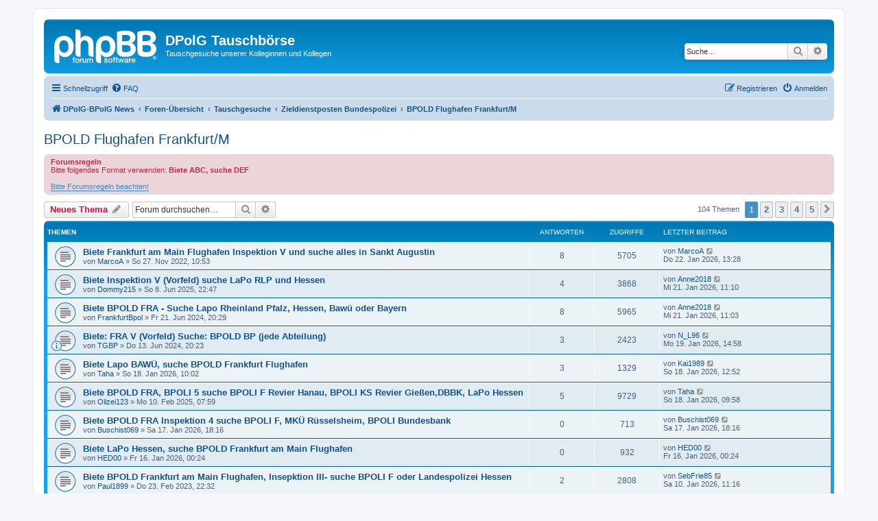

--- FILE ---
content_type: text/html; charset=UTF-8
request_url: https://www.dpolg-bpolg.de/tauschboerse/viewforum.php?f=63&sid=b6029fc25b7071557547fa4e739ca0b1
body_size: 11646
content:
<!DOCTYPE html>
<html dir="ltr" lang="de">
<head>
<meta charset="utf-8" />
<meta http-equiv="X-UA-Compatible" content="IE=edge">
<meta name="viewport" content="width=device-width, initial-scale=1" />

<title>BPOLD Flughafen Frankfurt/M - DPolG Tauschbörse</title>


	<link rel="canonical" href="https://www.dpolg-bpolg.de/tauschboerse/viewforum.php?f=63">

<!--
	phpBB style name: prosilver
	Based on style:   prosilver (this is the default phpBB3 style)
	Original author:  Tom Beddard ( http://www.subBlue.com/ )
	Modified by:
-->

<link href="./assets/css/font-awesome.min.css?assets_version=12" rel="stylesheet">
<link href="./styles/prosilver/theme/stylesheet.css?assets_version=12" rel="stylesheet">
<link href="./styles/prosilver/theme/de/stylesheet.css?assets_version=12" rel="stylesheet">




<!--[if lte IE 9]>
	<link href="./styles/prosilver/theme/tweaks.css?assets_version=12" rel="stylesheet">
<![endif]-->





</head>
<body id="phpbb" class="nojs notouch section-viewforum ltr ">


<div id="wrap" class="wrap">
	<a id="top" class="top-anchor" accesskey="t"></a>
	<div id="page-header">
		<div class="headerbar" role="banner">
					<div class="inner">

			<div id="site-description" class="site-description">
		<a id="logo" class="logo" href="https://www.dpolg-bundespolizei.de/" title="DPolG-BPolG News">
					<span class="site_logo"></span>
				</a>
				<h1>DPolG Tauschbörse</h1>
				<p>Tauschgesuche unserer Kolleginnen und Kollegen</p>
				<p class="skiplink"><a href="#start_here">Zum Inhalt</a></p>
			</div>

									<div id="search-box" class="search-box search-header" role="search">
				<form action="./search.php?sid=f971d83e7aaaba9496116e4ac07b8951" method="get" id="search">
				<fieldset>
					<input name="keywords" id="keywords" type="search" maxlength="128" title="Suche nach Wörtern" class="inputbox search tiny" size="20" value="" placeholder="Suche…" />
					<button class="button button-search" type="submit" title="Suche">
						<i class="icon fa-search fa-fw" aria-hidden="true"></i><span class="sr-only">Suche</span>
					</button>
					<a href="./search.php?sid=f971d83e7aaaba9496116e4ac07b8951" class="button button-search-end" title="Erweiterte Suche">
						<i class="icon fa-cog fa-fw" aria-hidden="true"></i><span class="sr-only">Erweiterte Suche</span>
					</a>
					<input type="hidden" name="sid" value="f971d83e7aaaba9496116e4ac07b8951" />

				</fieldset>
				</form>
			</div>
						
			</div>
					</div>
				<div class="navbar" role="navigation">
	<div class="inner">

	<ul id="nav-main" class="nav-main linklist" role="menubar">

		<li id="quick-links" class="quick-links dropdown-container responsive-menu" data-skip-responsive="true">
			<a href="#" class="dropdown-trigger">
				<i class="icon fa-bars fa-fw" aria-hidden="true"></i><span>Schnellzugriff</span>
			</a>
			<div class="dropdown">
				<div class="pointer"><div class="pointer-inner"></div></div>
				<ul class="dropdown-contents" role="menu">
					
											<li class="separator"></li>
																									<li>
								<a href="./search.php?search_id=unanswered&amp;sid=f971d83e7aaaba9496116e4ac07b8951" role="menuitem">
									<i class="icon fa-file-o fa-fw icon-gray" aria-hidden="true"></i><span>Unbeantwortete Themen</span>
								</a>
							</li>
							<li>
								<a href="./search.php?search_id=active_topics&amp;sid=f971d83e7aaaba9496116e4ac07b8951" role="menuitem">
									<i class="icon fa-file-o fa-fw icon-blue" aria-hidden="true"></i><span>Aktive Themen</span>
								</a>
							</li>
							<li class="separator"></li>
							<li>
								<a href="./search.php?sid=f971d83e7aaaba9496116e4ac07b8951" role="menuitem">
									<i class="icon fa-search fa-fw" aria-hidden="true"></i><span>Suche</span>
								</a>
							</li>
					
										<li class="separator"></li>

									</ul>
			</div>
		</li>

				<li data-skip-responsive="true">
			<a href="/tauschboerse/app.php/help/faq?sid=f971d83e7aaaba9496116e4ac07b8951" rel="help" title="Häufig gestellte Fragen" role="menuitem">
				<i class="icon fa-question-circle fa-fw" aria-hidden="true"></i><span>FAQ</span>
			</a>
		</li>
						
			<li class="rightside"  data-skip-responsive="true">
			<a href="./ucp.php?mode=login&amp;redirect=viewforum.php%3Ff%3D63&amp;sid=f971d83e7aaaba9496116e4ac07b8951" title="Anmelden" accesskey="x" role="menuitem">
				<i class="icon fa-power-off fa-fw" aria-hidden="true"></i><span>Anmelden</span>
			</a>
		</li>
					<li class="rightside" data-skip-responsive="true">
				<a href="./ucp.php?mode=register&amp;sid=f971d83e7aaaba9496116e4ac07b8951" role="menuitem">
					<i class="icon fa-pencil-square-o  fa-fw" aria-hidden="true"></i><span>Registrieren</span>
				</a>
			</li>
						</ul>

	<ul id="nav-breadcrumbs" class="nav-breadcrumbs linklist navlinks" role="menubar">
				
		
		<li class="breadcrumbs" itemscope itemtype="https://schema.org/BreadcrumbList">

							<span class="crumb" itemtype="https://schema.org/ListItem" itemprop="itemListElement" itemscope><a itemprop="item" href="https://www.dpolg-bundespolizei.de/" data-navbar-reference="home"><i class="icon fa-home fa-fw" aria-hidden="true"></i><span itemprop="name">DPolG-BPolG News</span></a><meta itemprop="position" content="1" /></span>
			
							<span class="crumb" itemtype="https://schema.org/ListItem" itemprop="itemListElement" itemscope><a itemprop="item" href="./index.php?sid=f971d83e7aaaba9496116e4ac07b8951" accesskey="h" data-navbar-reference="index"><span itemprop="name">Foren-Übersicht</span></a><meta itemprop="position" content="2" /></span>

											
								<span class="crumb" itemtype="https://schema.org/ListItem" itemprop="itemListElement" itemscope data-forum-id="103"><a itemprop="item" href="./viewforum.php?f=103&amp;sid=f971d83e7aaaba9496116e4ac07b8951"><span itemprop="name">Tauschgesuche</span></a><meta itemprop="position" content="3" /></span>
															
								<span class="crumb" itemtype="https://schema.org/ListItem" itemprop="itemListElement" itemscope data-forum-id="61"><a itemprop="item" href="./viewforum.php?f=61&amp;sid=f971d83e7aaaba9496116e4ac07b8951"><span itemprop="name">Zieldienstposten Bundespolizei</span></a><meta itemprop="position" content="4" /></span>
															
								<span class="crumb" itemtype="https://schema.org/ListItem" itemprop="itemListElement" itemscope data-forum-id="63"><a itemprop="item" href="./viewforum.php?f=63&amp;sid=f971d83e7aaaba9496116e4ac07b8951"><span itemprop="name">BPOLD Flughafen Frankfurt/M</span></a><meta itemprop="position" content="5" /></span>
							
					</li>

		
					<li class="rightside responsive-search">
				<a href="./search.php?sid=f971d83e7aaaba9496116e4ac07b8951" title="Zeigt die erweiterten Suchoptionen an" role="menuitem">
					<i class="icon fa-search fa-fw" aria-hidden="true"></i><span class="sr-only">Suche</span>
				</a>
			</li>
			</ul>

	</div>
</div>
	</div>

	
	<a id="start_here" class="anchor"></a>
	<div id="page-body" class="page-body" role="main">
		
		<h2 class="forum-title"><a href="./viewforum.php?f=63&amp;sid=f971d83e7aaaba9496116e4ac07b8951">BPOLD Flughafen Frankfurt/M</a></h2>

	<div class="rules">
		<div class="inner">

					<strong>Forumsregeln</strong><br />
			Bitte folgendes Format verwenden: <strong class="text-strong">Biete ABC, suche DEF</strong><br>
<br>
<a href="http://tb.dpolg-bpolg.de/viewtopic.php?f=51&amp;t=4&amp;sid=5b7a90b642a515fc1b44e89dfe07c93a" class="postlink">Bitte Forumsregeln beachten!</a>
		
		</div>
	</div>


	<div class="action-bar bar-top">

				
		<a href="./posting.php?mode=post&amp;f=63&amp;sid=f971d83e7aaaba9496116e4ac07b8951" class="button" title="Neues Thema erstellen">
							<span>Neues Thema</span> <i class="icon fa-pencil fa-fw" aria-hidden="true"></i>
					</a>
				
			<div class="search-box" role="search">
			<form method="get" id="forum-search" action="./search.php?sid=f971d83e7aaaba9496116e4ac07b8951">
			<fieldset>
				<input class="inputbox search tiny" type="search" name="keywords" id="search_keywords" size="20" placeholder="Forum durchsuchen…" />
				<button class="button button-search" type="submit" title="Suche">
					<i class="icon fa-search fa-fw" aria-hidden="true"></i><span class="sr-only">Suche</span>
				</button>
				<a href="./search.php?fid%5B%5D=63&amp;sid=f971d83e7aaaba9496116e4ac07b8951" class="button button-search-end" title="Erweiterte Suche">
					<i class="icon fa-cog fa-fw" aria-hidden="true"></i><span class="sr-only">Erweiterte Suche</span>
				</a>
				<input type="hidden" name="fid[0]" value="63" />
<input type="hidden" name="sid" value="f971d83e7aaaba9496116e4ac07b8951" />

			</fieldset>
			</form>
		</div>
	
	<div class="pagination">
				104 Themen
					<ul>
		<li class="active"><span>1</span></li>
				<li><a class="button" href="./viewforum.php?f=63&amp;sid=f971d83e7aaaba9496116e4ac07b8951&amp;start=25" role="button">2</a></li>
				<li><a class="button" href="./viewforum.php?f=63&amp;sid=f971d83e7aaaba9496116e4ac07b8951&amp;start=50" role="button">3</a></li>
				<li><a class="button" href="./viewforum.php?f=63&amp;sid=f971d83e7aaaba9496116e4ac07b8951&amp;start=75" role="button">4</a></li>
				<li><a class="button" href="./viewforum.php?f=63&amp;sid=f971d83e7aaaba9496116e4ac07b8951&amp;start=100" role="button">5</a></li>
				<li class="arrow next"><a class="button button-icon-only" href="./viewforum.php?f=63&amp;sid=f971d83e7aaaba9496116e4ac07b8951&amp;start=25" rel="next" role="button"><i class="icon fa-chevron-right fa-fw" aria-hidden="true"></i><span class="sr-only">Nächste</span></a></li>
	</ul>
			</div>

	</div>




	
			<div class="forumbg">
		<div class="inner">
		<ul class="topiclist">
			<li class="header">
				<dl class="row-item">
					<dt><div class="list-inner">Themen</div></dt>
					<dd class="posts">Antworten</dd>
					<dd class="views">Zugriffe</dd>
					<dd class="lastpost"><span>Letzter Beitrag</span></dd>
				</dl>
			</li>
		</ul>
		<ul class="topiclist topics">
	
				<li class="row bg1">
						<dl class="row-item topic_read">
				<dt title="Keine ungelesenen Beiträge">
										<div class="list-inner">
																		<a href="./viewtopic.php?t=16032&amp;sid=f971d83e7aaaba9496116e4ac07b8951" class="topictitle">Biete Frankfurt am Main Flughafen Inspektion V und suche alles in Sankt Augustin</a>																								<br />
						
												<div class="responsive-show" style="display: none;">
							Letzter Beitrag von <a href="./memberlist.php?mode=viewprofile&amp;u=14115&amp;sid=f971d83e7aaaba9496116e4ac07b8951" class="username">MarcoA</a> &laquo; <a href="./viewtopic.php?p=49639&amp;sid=f971d83e7aaaba9496116e4ac07b8951#p49639" title="Gehe zum letzten Beitrag"><time datetime="2026-01-22T12:28:59+00:00">Do 22. Jan 2026, 13:28</time></a>
													</div>
														<span class="responsive-show left-box" style="display: none;">Antworten: <strong>8</strong></span>
													
						<div class="topic-poster responsive-hide left-box">
																												von <a href="./memberlist.php?mode=viewprofile&amp;u=14115&amp;sid=f971d83e7aaaba9496116e4ac07b8951" class="username">MarcoA</a> &raquo; <time datetime="2022-11-27T09:53:44+00:00">So 27. Nov 2022, 10:53</time>
																				</div>

						
											</div>
				</dt>
				<dd class="posts">8 <dfn>Antworten</dfn></dd>
				<dd class="views">5705 <dfn>Zugriffe</dfn></dd>
				<dd class="lastpost">
					<span><dfn>Letzter Beitrag </dfn>von <a href="./memberlist.php?mode=viewprofile&amp;u=14115&amp;sid=f971d83e7aaaba9496116e4ac07b8951" class="username">MarcoA</a>													<a href="./viewtopic.php?p=49639&amp;sid=f971d83e7aaaba9496116e4ac07b8951#p49639" title="Gehe zum letzten Beitrag">
								<i class="icon fa-external-link-square fa-fw icon-lightgray icon-md" aria-hidden="true"></i><span class="sr-only"></span>
							</a>
												<br /><time datetime="2026-01-22T12:28:59+00:00">Do 22. Jan 2026, 13:28</time>
					</span>
				</dd>
			</dl>
					</li>
		
	

	
	
				<li class="row bg2">
						<dl class="row-item topic_read">
				<dt title="Keine ungelesenen Beiträge">
										<div class="list-inner">
																		<a href="./viewtopic.php?t=19589&amp;sid=f971d83e7aaaba9496116e4ac07b8951" class="topictitle">Biete Inspektion V (Vorfeld) suche LaPo RLP und Hessen</a>																								<br />
						
												<div class="responsive-show" style="display: none;">
							Letzter Beitrag von <a href="./memberlist.php?mode=viewprofile&amp;u=23218&amp;sid=f971d83e7aaaba9496116e4ac07b8951" class="username">Anne2018</a> &laquo; <a href="./viewtopic.php?p=49622&amp;sid=f971d83e7aaaba9496116e4ac07b8951#p49622" title="Gehe zum letzten Beitrag"><time datetime="2026-01-21T10:10:06+00:00">Mi 21. Jan 2026, 11:10</time></a>
													</div>
														<span class="responsive-show left-box" style="display: none;">Antworten: <strong>4</strong></span>
													
						<div class="topic-poster responsive-hide left-box">
																												von <a href="./memberlist.php?mode=viewprofile&amp;u=23675&amp;sid=f971d83e7aaaba9496116e4ac07b8951" class="username">Dommy215</a> &raquo; <time datetime="2025-06-08T20:47:41+00:00">So 8. Jun 2025, 22:47</time>
																				</div>

						
											</div>
				</dt>
				<dd class="posts">4 <dfn>Antworten</dfn></dd>
				<dd class="views">3868 <dfn>Zugriffe</dfn></dd>
				<dd class="lastpost">
					<span><dfn>Letzter Beitrag </dfn>von <a href="./memberlist.php?mode=viewprofile&amp;u=23218&amp;sid=f971d83e7aaaba9496116e4ac07b8951" class="username">Anne2018</a>													<a href="./viewtopic.php?p=49622&amp;sid=f971d83e7aaaba9496116e4ac07b8951#p49622" title="Gehe zum letzten Beitrag">
								<i class="icon fa-external-link-square fa-fw icon-lightgray icon-md" aria-hidden="true"></i><span class="sr-only"></span>
							</a>
												<br /><time datetime="2026-01-21T10:10:06+00:00">Mi 21. Jan 2026, 11:10</time>
					</span>
				</dd>
			</dl>
					</li>
		
	

	
	
				<li class="row bg1">
						<dl class="row-item topic_read">
				<dt title="Keine ungelesenen Beiträge">
										<div class="list-inner">
																		<a href="./viewtopic.php?t=18252&amp;sid=f971d83e7aaaba9496116e4ac07b8951" class="topictitle">Biete BPOLD FRA - Suche Lapo Rheinland Pfalz, Hessen, Bawü oder Bayern</a>																								<br />
						
												<div class="responsive-show" style="display: none;">
							Letzter Beitrag von <a href="./memberlist.php?mode=viewprofile&amp;u=23218&amp;sid=f971d83e7aaaba9496116e4ac07b8951" class="username">Anne2018</a> &laquo; <a href="./viewtopic.php?p=49621&amp;sid=f971d83e7aaaba9496116e4ac07b8951#p49621" title="Gehe zum letzten Beitrag"><time datetime="2026-01-21T10:03:13+00:00">Mi 21. Jan 2026, 11:03</time></a>
													</div>
														<span class="responsive-show left-box" style="display: none;">Antworten: <strong>8</strong></span>
													
						<div class="topic-poster responsive-hide left-box">
																												von <a href="./memberlist.php?mode=viewprofile&amp;u=13716&amp;sid=f971d83e7aaaba9496116e4ac07b8951" class="username">FrankfurtBpol</a> &raquo; <time datetime="2024-06-21T18:29:24+00:00">Fr 21. Jun 2024, 20:29</time>
																				</div>

						
											</div>
				</dt>
				<dd class="posts">8 <dfn>Antworten</dfn></dd>
				<dd class="views">5965 <dfn>Zugriffe</dfn></dd>
				<dd class="lastpost">
					<span><dfn>Letzter Beitrag </dfn>von <a href="./memberlist.php?mode=viewprofile&amp;u=23218&amp;sid=f971d83e7aaaba9496116e4ac07b8951" class="username">Anne2018</a>													<a href="./viewtopic.php?p=49621&amp;sid=f971d83e7aaaba9496116e4ac07b8951#p49621" title="Gehe zum letzten Beitrag">
								<i class="icon fa-external-link-square fa-fw icon-lightgray icon-md" aria-hidden="true"></i><span class="sr-only"></span>
							</a>
												<br /><time datetime="2026-01-21T10:03:13+00:00">Mi 21. Jan 2026, 11:03</time>
					</span>
				</dd>
			</dl>
					</li>
		
	

	
	
				<li class="row bg2">
						<dl class="row-item topic_read">
				<dt style="background-image: url('./images/icons/smile/info.gif'); background-repeat: no-repeat;" title="Keine ungelesenen Beiträge">
										<div class="list-inner">
																		<a href="./viewtopic.php?t=18229&amp;sid=f971d83e7aaaba9496116e4ac07b8951" class="topictitle">Biete: FRA V (Vorfeld)  Suche: BPOLD BP (jede Abteilung)</a>																								<br />
						
												<div class="responsive-show" style="display: none;">
							Letzter Beitrag von <a href="./memberlist.php?mode=viewprofile&amp;u=22953&amp;sid=f971d83e7aaaba9496116e4ac07b8951" class="username">N_L96</a> &laquo; <a href="./viewtopic.php?p=49597&amp;sid=f971d83e7aaaba9496116e4ac07b8951#p49597" title="Gehe zum letzten Beitrag"><time datetime="2026-01-19T13:58:00+00:00">Mo 19. Jan 2026, 14:58</time></a>
													</div>
														<span class="responsive-show left-box" style="display: none;">Antworten: <strong>3</strong></span>
													
						<div class="topic-poster responsive-hide left-box">
																												von <a href="./memberlist.php?mode=viewprofile&amp;u=22689&amp;sid=f971d83e7aaaba9496116e4ac07b8951" class="username">TGBP</a> &raquo; <time datetime="2024-06-13T18:23:05+00:00">Do 13. Jun 2024, 20:23</time>
																				</div>

						
											</div>
				</dt>
				<dd class="posts">3 <dfn>Antworten</dfn></dd>
				<dd class="views">2423 <dfn>Zugriffe</dfn></dd>
				<dd class="lastpost">
					<span><dfn>Letzter Beitrag </dfn>von <a href="./memberlist.php?mode=viewprofile&amp;u=22953&amp;sid=f971d83e7aaaba9496116e4ac07b8951" class="username">N_L96</a>													<a href="./viewtopic.php?p=49597&amp;sid=f971d83e7aaaba9496116e4ac07b8951#p49597" title="Gehe zum letzten Beitrag">
								<i class="icon fa-external-link-square fa-fw icon-lightgray icon-md" aria-hidden="true"></i><span class="sr-only"></span>
							</a>
												<br /><time datetime="2026-01-19T13:58:00+00:00">Mo 19. Jan 2026, 14:58</time>
					</span>
				</dd>
			</dl>
					</li>
		
	

	
	
				<li class="row bg1">
						<dl class="row-item topic_read">
				<dt title="Keine ungelesenen Beiträge">
										<div class="list-inner">
																		<a href="./viewtopic.php?t=20298&amp;sid=f971d83e7aaaba9496116e4ac07b8951" class="topictitle">Biete Lapo BAWÜ, suche BPOLD Frankfurt Flughafen</a>																								<br />
						
												<div class="responsive-show" style="display: none;">
							Letzter Beitrag von <a href="./memberlist.php?mode=viewprofile&amp;u=18425&amp;sid=f971d83e7aaaba9496116e4ac07b8951" class="username">Kai1989</a> &laquo; <a href="./viewtopic.php?p=49586&amp;sid=f971d83e7aaaba9496116e4ac07b8951#p49586" title="Gehe zum letzten Beitrag"><time datetime="2026-01-18T11:52:42+00:00">So 18. Jan 2026, 12:52</time></a>
													</div>
														<span class="responsive-show left-box" style="display: none;">Antworten: <strong>3</strong></span>
													
						<div class="topic-poster responsive-hide left-box">
																												von <a href="./memberlist.php?mode=viewprofile&amp;u=22468&amp;sid=f971d83e7aaaba9496116e4ac07b8951" class="username">Taha</a> &raquo; <time datetime="2026-01-18T09:02:02+00:00">So 18. Jan 2026, 10:02</time>
																				</div>

						
											</div>
				</dt>
				<dd class="posts">3 <dfn>Antworten</dfn></dd>
				<dd class="views">1329 <dfn>Zugriffe</dfn></dd>
				<dd class="lastpost">
					<span><dfn>Letzter Beitrag </dfn>von <a href="./memberlist.php?mode=viewprofile&amp;u=18425&amp;sid=f971d83e7aaaba9496116e4ac07b8951" class="username">Kai1989</a>													<a href="./viewtopic.php?p=49586&amp;sid=f971d83e7aaaba9496116e4ac07b8951#p49586" title="Gehe zum letzten Beitrag">
								<i class="icon fa-external-link-square fa-fw icon-lightgray icon-md" aria-hidden="true"></i><span class="sr-only"></span>
							</a>
												<br /><time datetime="2026-01-18T11:52:42+00:00">So 18. Jan 2026, 12:52</time>
					</span>
				</dd>
			</dl>
					</li>
		
	

	
	
				<li class="row bg2">
						<dl class="row-item topic_read">
				<dt title="Keine ungelesenen Beiträge">
										<div class="list-inner">
																		<a href="./viewtopic.php?t=19131&amp;sid=f971d83e7aaaba9496116e4ac07b8951" class="topictitle">Biete BPOLD FRA, BPOLI 5 suche BPOLI F Revier Hanau, BPOLI KS Revier Gießen,DBBK, LaPo Hessen</a>																								<br />
						
												<div class="responsive-show" style="display: none;">
							Letzter Beitrag von <a href="./memberlist.php?mode=viewprofile&amp;u=22468&amp;sid=f971d83e7aaaba9496116e4ac07b8951" class="username">Taha</a> &laquo; <a href="./viewtopic.php?p=49580&amp;sid=f971d83e7aaaba9496116e4ac07b8951#p49580" title="Gehe zum letzten Beitrag"><time datetime="2026-01-18T08:58:29+00:00">So 18. Jan 2026, 09:58</time></a>
													</div>
														<span class="responsive-show left-box" style="display: none;">Antworten: <strong>5</strong></span>
													
						<div class="topic-poster responsive-hide left-box">
																												von <a href="./memberlist.php?mode=viewprofile&amp;u=21779&amp;sid=f971d83e7aaaba9496116e4ac07b8951" class="username">Olizei123</a> &raquo; <time datetime="2025-02-10T06:59:02+00:00">Mo 10. Feb 2025, 07:59</time>
																				</div>

						
											</div>
				</dt>
				<dd class="posts">5 <dfn>Antworten</dfn></dd>
				<dd class="views">9729 <dfn>Zugriffe</dfn></dd>
				<dd class="lastpost">
					<span><dfn>Letzter Beitrag </dfn>von <a href="./memberlist.php?mode=viewprofile&amp;u=22468&amp;sid=f971d83e7aaaba9496116e4ac07b8951" class="username">Taha</a>													<a href="./viewtopic.php?p=49580&amp;sid=f971d83e7aaaba9496116e4ac07b8951#p49580" title="Gehe zum letzten Beitrag">
								<i class="icon fa-external-link-square fa-fw icon-lightgray icon-md" aria-hidden="true"></i><span class="sr-only"></span>
							</a>
												<br /><time datetime="2026-01-18T08:58:29+00:00">So 18. Jan 2026, 09:58</time>
					</span>
				</dd>
			</dl>
					</li>
		
	

	
	
				<li class="row bg1">
						<dl class="row-item topic_read">
				<dt title="Keine ungelesenen Beiträge">
										<div class="list-inner">
																		<a href="./viewtopic.php?t=20297&amp;sid=f971d83e7aaaba9496116e4ac07b8951" class="topictitle">Biete BPOLD FRA Inspektion 4 suche BPOLI F, MKÜ Rüsselsheim, BPOLI Bundesbank</a>																								<br />
						
												<div class="responsive-show" style="display: none;">
							Letzter Beitrag von <a href="./memberlist.php?mode=viewprofile&amp;u=14622&amp;sid=f971d83e7aaaba9496116e4ac07b8951" class="username">Buschist069</a> &laquo; <a href="./viewtopic.php?p=49573&amp;sid=f971d83e7aaaba9496116e4ac07b8951#p49573" title="Gehe zum letzten Beitrag"><time datetime="2026-01-17T17:16:38+00:00">Sa 17. Jan 2026, 18:16</time></a>
													</div>
													
						<div class="topic-poster responsive-hide left-box">
																												von <a href="./memberlist.php?mode=viewprofile&amp;u=14622&amp;sid=f971d83e7aaaba9496116e4ac07b8951" class="username">Buschist069</a> &raquo; <time datetime="2026-01-17T17:16:38+00:00">Sa 17. Jan 2026, 18:16</time>
																				</div>

						
											</div>
				</dt>
				<dd class="posts">0 <dfn>Antworten</dfn></dd>
				<dd class="views">713 <dfn>Zugriffe</dfn></dd>
				<dd class="lastpost">
					<span><dfn>Letzter Beitrag </dfn>von <a href="./memberlist.php?mode=viewprofile&amp;u=14622&amp;sid=f971d83e7aaaba9496116e4ac07b8951" class="username">Buschist069</a>													<a href="./viewtopic.php?p=49573&amp;sid=f971d83e7aaaba9496116e4ac07b8951#p49573" title="Gehe zum letzten Beitrag">
								<i class="icon fa-external-link-square fa-fw icon-lightgray icon-md" aria-hidden="true"></i><span class="sr-only"></span>
							</a>
												<br /><time datetime="2026-01-17T17:16:38+00:00">Sa 17. Jan 2026, 18:16</time>
					</span>
				</dd>
			</dl>
					</li>
		
	

	
	
				<li class="row bg2">
						<dl class="row-item topic_read">
				<dt title="Keine ungelesenen Beiträge">
										<div class="list-inner">
																		<a href="./viewtopic.php?t=20293&amp;sid=f971d83e7aaaba9496116e4ac07b8951" class="topictitle">Biete LaPo Hessen, suche BPOLD Frankfurt am Main Flughafen</a>																								<br />
						
												<div class="responsive-show" style="display: none;">
							Letzter Beitrag von <a href="./memberlist.php?mode=viewprofile&amp;u=24337&amp;sid=f971d83e7aaaba9496116e4ac07b8951" class="username">HED00</a> &laquo; <a href="./viewtopic.php?p=49541&amp;sid=f971d83e7aaaba9496116e4ac07b8951#p49541" title="Gehe zum letzten Beitrag"><time datetime="2026-01-15T23:24:08+00:00">Fr 16. Jan 2026, 00:24</time></a>
													</div>
													
						<div class="topic-poster responsive-hide left-box">
																												von <a href="./memberlist.php?mode=viewprofile&amp;u=24337&amp;sid=f971d83e7aaaba9496116e4ac07b8951" class="username">HED00</a> &raquo; <time datetime="2026-01-15T23:24:08+00:00">Fr 16. Jan 2026, 00:24</time>
																				</div>

						
											</div>
				</dt>
				<dd class="posts">0 <dfn>Antworten</dfn></dd>
				<dd class="views">932 <dfn>Zugriffe</dfn></dd>
				<dd class="lastpost">
					<span><dfn>Letzter Beitrag </dfn>von <a href="./memberlist.php?mode=viewprofile&amp;u=24337&amp;sid=f971d83e7aaaba9496116e4ac07b8951" class="username">HED00</a>													<a href="./viewtopic.php?p=49541&amp;sid=f971d83e7aaaba9496116e4ac07b8951#p49541" title="Gehe zum letzten Beitrag">
								<i class="icon fa-external-link-square fa-fw icon-lightgray icon-md" aria-hidden="true"></i><span class="sr-only"></span>
							</a>
												<br /><time datetime="2026-01-15T23:24:08+00:00">Fr 16. Jan 2026, 00:24</time>
					</span>
				</dd>
			</dl>
					</li>
		
	

	
	
				<li class="row bg1">
						<dl class="row-item topic_read">
				<dt title="Keine ungelesenen Beiträge">
										<div class="list-inner">
																		<a href="./viewtopic.php?t=16406&amp;sid=f971d83e7aaaba9496116e4ac07b8951" class="topictitle">Biete BPOLD Frankfurt am Main Flughafen, Insepktion III- suche BPOLI F oder Landespolizei Hessen</a>																								<br />
						
												<div class="responsive-show" style="display: none;">
							Letzter Beitrag von <a href="./memberlist.php?mode=viewprofile&amp;u=24099&amp;sid=f971d83e7aaaba9496116e4ac07b8951" class="username">SebFrie85</a> &laquo; <a href="./viewtopic.php?p=49457&amp;sid=f971d83e7aaaba9496116e4ac07b8951#p49457" title="Gehe zum letzten Beitrag"><time datetime="2026-01-10T10:16:24+00:00">Sa 10. Jan 2026, 11:16</time></a>
													</div>
														<span class="responsive-show left-box" style="display: none;">Antworten: <strong>2</strong></span>
													
						<div class="topic-poster responsive-hide left-box">
																												von <a href="./memberlist.php?mode=viewprofile&amp;u=21163&amp;sid=f971d83e7aaaba9496116e4ac07b8951" class="username">Paul1899</a> &raquo; <time datetime="2023-02-23T21:32:48+00:00">Do 23. Feb 2023, 22:32</time>
																				</div>

						
											</div>
				</dt>
				<dd class="posts">2 <dfn>Antworten</dfn></dd>
				<dd class="views">2808 <dfn>Zugriffe</dfn></dd>
				<dd class="lastpost">
					<span><dfn>Letzter Beitrag </dfn>von <a href="./memberlist.php?mode=viewprofile&amp;u=24099&amp;sid=f971d83e7aaaba9496116e4ac07b8951" class="username">SebFrie85</a>													<a href="./viewtopic.php?p=49457&amp;sid=f971d83e7aaaba9496116e4ac07b8951#p49457" title="Gehe zum letzten Beitrag">
								<i class="icon fa-external-link-square fa-fw icon-lightgray icon-md" aria-hidden="true"></i><span class="sr-only"></span>
							</a>
												<br /><time datetime="2026-01-10T10:16:24+00:00">Sa 10. Jan 2026, 11:16</time>
					</span>
				</dd>
			</dl>
					</li>
		
	

	
	
				<li class="row bg2">
						<dl class="row-item topic_read">
				<dt title="Keine ungelesenen Beiträge">
										<div class="list-inner">
																		<a href="./viewtopic.php?t=17592&amp;sid=f971d83e7aaaba9496116e4ac07b8951" class="topictitle">Biete FRA suche alles in NRW/RLP/Hessen</a>																								<br />
						
												<div class="responsive-show" style="display: none;">
							Letzter Beitrag von <a href="./memberlist.php?mode=viewprofile&amp;u=24099&amp;sid=f971d83e7aaaba9496116e4ac07b8951" class="username">SebFrie85</a> &laquo; <a href="./viewtopic.php?p=49455&amp;sid=f971d83e7aaaba9496116e4ac07b8951#p49455" title="Gehe zum letzten Beitrag"><time datetime="2026-01-10T10:11:07+00:00">Sa 10. Jan 2026, 11:11</time></a>
													</div>
														<span class="responsive-show left-box" style="display: none;">Antworten: <strong>10</strong></span>
													
						<div class="topic-poster responsive-hide left-box">
																												von <a href="./memberlist.php?mode=viewprofile&amp;u=16481&amp;sid=f971d83e7aaaba9496116e4ac07b8951" class="username">Pdm1998</a> &raquo; <time datetime="2024-01-15T17:30:55+00:00">Mo 15. Jan 2024, 18:30</time>
																				</div>

												<div class="pagination">
							<span><i class="icon fa-clone fa-fw" aria-hidden="true"></i></span>
							<ul>
															<li><a class="button" href="./viewtopic.php?t=17592&amp;sid=f971d83e7aaaba9496116e4ac07b8951">1</a></li>
																							<li><a class="button" href="./viewtopic.php?t=17592&amp;sid=f971d83e7aaaba9496116e4ac07b8951&amp;start=10">2</a></li>
																																													</ul>
						</div>
						
											</div>
				</dt>
				<dd class="posts">10 <dfn>Antworten</dfn></dd>
				<dd class="views">10066 <dfn>Zugriffe</dfn></dd>
				<dd class="lastpost">
					<span><dfn>Letzter Beitrag </dfn>von <a href="./memberlist.php?mode=viewprofile&amp;u=24099&amp;sid=f971d83e7aaaba9496116e4ac07b8951" class="username">SebFrie85</a>													<a href="./viewtopic.php?p=49455&amp;sid=f971d83e7aaaba9496116e4ac07b8951#p49455" title="Gehe zum letzten Beitrag">
								<i class="icon fa-external-link-square fa-fw icon-lightgray icon-md" aria-hidden="true"></i><span class="sr-only"></span>
							</a>
												<br /><time datetime="2026-01-10T10:11:07+00:00">Sa 10. Jan 2026, 11:11</time>
					</span>
				</dd>
			</dl>
					</li>
		
	

	
	
				<li class="row bg1">
						<dl class="row-item topic_read">
				<dt title="Keine ungelesenen Beiträge">
										<div class="list-inner">
																		<a href="./viewtopic.php?t=18599&amp;sid=f971d83e7aaaba9496116e4ac07b8951" class="topictitle">Biete BPOL Flughafen FFM, suche vorrangig Lapo Hessen</a>																								<br />
						
												<div class="responsive-show" style="display: none;">
							Letzter Beitrag von <a href="./memberlist.php?mode=viewprofile&amp;u=24099&amp;sid=f971d83e7aaaba9496116e4ac07b8951" class="username">SebFrie85</a> &laquo; <a href="./viewtopic.php?p=49453&amp;sid=f971d83e7aaaba9496116e4ac07b8951#p49453" title="Gehe zum letzten Beitrag"><time datetime="2026-01-10T10:05:57+00:00">Sa 10. Jan 2026, 11:05</time></a>
													</div>
														<span class="responsive-show left-box" style="display: none;">Antworten: <strong>10</strong></span>
													
						<div class="topic-poster responsive-hide left-box">
																												von <a href="./memberlist.php?mode=viewprofile&amp;u=22627&amp;sid=f971d83e7aaaba9496116e4ac07b8951" class="username">Airportler203</a> &raquo; <time datetime="2024-09-19T16:36:58+00:00">Do 19. Sep 2024, 18:36</time>
																				</div>

												<div class="pagination">
							<span><i class="icon fa-clone fa-fw" aria-hidden="true"></i></span>
							<ul>
															<li><a class="button" href="./viewtopic.php?t=18599&amp;sid=f971d83e7aaaba9496116e4ac07b8951">1</a></li>
																							<li><a class="button" href="./viewtopic.php?t=18599&amp;sid=f971d83e7aaaba9496116e4ac07b8951&amp;start=10">2</a></li>
																																													</ul>
						</div>
						
											</div>
				</dt>
				<dd class="posts">10 <dfn>Antworten</dfn></dd>
				<dd class="views">19214 <dfn>Zugriffe</dfn></dd>
				<dd class="lastpost">
					<span><dfn>Letzter Beitrag </dfn>von <a href="./memberlist.php?mode=viewprofile&amp;u=24099&amp;sid=f971d83e7aaaba9496116e4ac07b8951" class="username">SebFrie85</a>													<a href="./viewtopic.php?p=49453&amp;sid=f971d83e7aaaba9496116e4ac07b8951#p49453" title="Gehe zum letzten Beitrag">
								<i class="icon fa-external-link-square fa-fw icon-lightgray icon-md" aria-hidden="true"></i><span class="sr-only"></span>
							</a>
												<br /><time datetime="2026-01-10T10:05:57+00:00">Sa 10. Jan 2026, 11:05</time>
					</span>
				</dd>
			</dl>
					</li>
		
	

	
	
				<li class="row bg2">
						<dl class="row-item topic_read">
				<dt style="background-image: url('./images/icons/misc/thinking.gif'); background-repeat: no-repeat;" title="Keine ungelesenen Beiträge">
										<div class="list-inner">
																		<a href="./viewtopic.php?t=18459&amp;sid=f971d83e7aaaba9496116e4ac07b8951" class="topictitle">Biete BPOLD FRA suche Alles</a>																								<br />
						
												<div class="responsive-show" style="display: none;">
							Letzter Beitrag von <a href="./memberlist.php?mode=viewprofile&amp;u=24099&amp;sid=f971d83e7aaaba9496116e4ac07b8951" class="username">SebFrie85</a> &laquo; <a href="./viewtopic.php?p=49452&amp;sid=f971d83e7aaaba9496116e4ac07b8951#p49452" title="Gehe zum letzten Beitrag"><time datetime="2026-01-10T10:01:34+00:00">Sa 10. Jan 2026, 11:01</time></a>
													</div>
														<span class="responsive-show left-box" style="display: none;">Antworten: <strong>12</strong></span>
													
						<div class="topic-poster responsive-hide left-box">
																												von <a href="./memberlist.php?mode=viewprofile&amp;u=21693&amp;sid=f971d83e7aaaba9496116e4ac07b8951" class="username">Error_03</a> &raquo; <time datetime="2024-08-13T12:26:48+00:00">Di 13. Aug 2024, 14:26</time>
																				</div>

												<div class="pagination">
							<span><i class="icon fa-clone fa-fw" aria-hidden="true"></i></span>
							<ul>
															<li><a class="button" href="./viewtopic.php?t=18459&amp;sid=f971d83e7aaaba9496116e4ac07b8951">1</a></li>
																							<li><a class="button" href="./viewtopic.php?t=18459&amp;sid=f971d83e7aaaba9496116e4ac07b8951&amp;start=10">2</a></li>
																																													</ul>
						</div>
						
											</div>
				</dt>
				<dd class="posts">12 <dfn>Antworten</dfn></dd>
				<dd class="views">24532 <dfn>Zugriffe</dfn></dd>
				<dd class="lastpost">
					<span><dfn>Letzter Beitrag </dfn>von <a href="./memberlist.php?mode=viewprofile&amp;u=24099&amp;sid=f971d83e7aaaba9496116e4ac07b8951" class="username">SebFrie85</a>													<a href="./viewtopic.php?p=49452&amp;sid=f971d83e7aaaba9496116e4ac07b8951#p49452" title="Gehe zum letzten Beitrag">
								<i class="icon fa-external-link-square fa-fw icon-lightgray icon-md" aria-hidden="true"></i><span class="sr-only"></span>
							</a>
												<br /><time datetime="2026-01-10T10:01:34+00:00">Sa 10. Jan 2026, 11:01</time>
					</span>
				</dd>
			</dl>
					</li>
		
	

	
	
				<li class="row bg1">
						<dl class="row-item topic_read">
				<dt title="Keine ungelesenen Beiträge">
										<div class="list-inner">
																		<a href="./viewtopic.php?t=15398&amp;sid=f971d83e7aaaba9496116e4ac07b8951" class="topictitle">Biete BPOLD FRA - Suche alle LaPo (mit mD) od. BPOLD STA</a>																								<br />
						
												<div class="responsive-show" style="display: none;">
							Letzter Beitrag von <a href="./memberlist.php?mode=viewprofile&amp;u=15357&amp;sid=f971d83e7aaaba9496116e4ac07b8951" class="username">joker922</a> &laquo; <a href="./viewtopic.php?p=49438&amp;sid=f971d83e7aaaba9496116e4ac07b8951#p49438" title="Gehe zum letzten Beitrag"><time datetime="2026-01-09T13:31:09+00:00">Fr 9. Jan 2026, 14:31</time></a>
													</div>
														<span class="responsive-show left-box" style="display: none;">Antworten: <strong>19</strong></span>
													
						<div class="topic-poster responsive-hide left-box">
																												von <a href="./memberlist.php?mode=viewprofile&amp;u=15357&amp;sid=f971d83e7aaaba9496116e4ac07b8951" class="username">joker922</a> &raquo; <time datetime="2022-06-22T17:58:06+00:00">Mi 22. Jun 2022, 19:58</time>
																				</div>

												<div class="pagination">
							<span><i class="icon fa-clone fa-fw" aria-hidden="true"></i></span>
							<ul>
															<li><a class="button" href="./viewtopic.php?t=15398&amp;sid=f971d83e7aaaba9496116e4ac07b8951">1</a></li>
																							<li><a class="button" href="./viewtopic.php?t=15398&amp;sid=f971d83e7aaaba9496116e4ac07b8951&amp;start=10">2</a></li>
																																													</ul>
						</div>
						
											</div>
				</dt>
				<dd class="posts">19 <dfn>Antworten</dfn></dd>
				<dd class="views">47478 <dfn>Zugriffe</dfn></dd>
				<dd class="lastpost">
					<span><dfn>Letzter Beitrag </dfn>von <a href="./memberlist.php?mode=viewprofile&amp;u=15357&amp;sid=f971d83e7aaaba9496116e4ac07b8951" class="username">joker922</a>													<a href="./viewtopic.php?p=49438&amp;sid=f971d83e7aaaba9496116e4ac07b8951#p49438" title="Gehe zum letzten Beitrag">
								<i class="icon fa-external-link-square fa-fw icon-lightgray icon-md" aria-hidden="true"></i><span class="sr-only"></span>
							</a>
												<br /><time datetime="2026-01-09T13:31:09+00:00">Fr 9. Jan 2026, 14:31</time>
					</span>
				</dd>
			</dl>
					</li>
		
	

	
	
				<li class="row bg2">
						<dl class="row-item topic_read">
				<dt title="Keine ungelesenen Beiträge">
										<div class="list-inner">
																		<a href="./viewtopic.php?t=19308&amp;sid=f971d83e7aaaba9496116e4ac07b8951" class="topictitle">Biete: Flughafen Frankfurt am Main, Suche: alles (außer Flughafen und LaPo)</a>																								<br />
						
												<div class="responsive-show" style="display: none;">
							Letzter Beitrag von <a href="./memberlist.php?mode=viewprofile&amp;u=20448&amp;sid=f971d83e7aaaba9496116e4ac07b8951" class="username">Jannis1998</a> &laquo; <a href="./viewtopic.php?p=49395&amp;sid=f971d83e7aaaba9496116e4ac07b8951#p49395" title="Gehe zum letzten Beitrag"><time datetime="2026-01-06T11:04:19+00:00">Di 6. Jan 2026, 12:04</time></a>
													</div>
														<span class="responsive-show left-box" style="display: none;">Antworten: <strong>6</strong></span>
													
						<div class="topic-poster responsive-hide left-box">
																												von <a href="./memberlist.php?mode=viewprofile&amp;u=23437&amp;sid=f971d83e7aaaba9496116e4ac07b8951" class="username">Fabian_we</a> &raquo; <time datetime="2025-03-22T10:50:02+00:00">Sa 22. Mär 2025, 11:50</time>
																				</div>

						
											</div>
				</dt>
				<dd class="posts">6 <dfn>Antworten</dfn></dd>
				<dd class="views">16154 <dfn>Zugriffe</dfn></dd>
				<dd class="lastpost">
					<span><dfn>Letzter Beitrag </dfn>von <a href="./memberlist.php?mode=viewprofile&amp;u=20448&amp;sid=f971d83e7aaaba9496116e4ac07b8951" class="username">Jannis1998</a>													<a href="./viewtopic.php?p=49395&amp;sid=f971d83e7aaaba9496116e4ac07b8951#p49395" title="Gehe zum letzten Beitrag">
								<i class="icon fa-external-link-square fa-fw icon-lightgray icon-md" aria-hidden="true"></i><span class="sr-only"></span>
							</a>
												<br /><time datetime="2026-01-06T11:04:19+00:00">Di 6. Jan 2026, 12:04</time>
					</span>
				</dd>
			</dl>
					</li>
		
	

	
	
				<li class="row bg1">
						<dl class="row-item topic_read">
				<dt title="Keine ungelesenen Beiträge">
										<div class="list-inner">
																		<a href="./viewtopic.php?t=16471&amp;sid=f971d83e7aaaba9496116e4ac07b8951" class="topictitle">Biete BPOLI V, suche BPOLD STA / BPOLD H / BPOLD BP / BPOLD KO / BPOLAFZ SWT</a>																								<br />
						
												<div class="responsive-show" style="display: none;">
							Letzter Beitrag von <a href="./memberlist.php?mode=viewprofile&amp;u=21208&amp;sid=f971d83e7aaaba9496116e4ac07b8951" class="username">Ruhrpott39</a> &laquo; <a href="./viewtopic.php?p=49394&amp;sid=f971d83e7aaaba9496116e4ac07b8951#p49394" title="Gehe zum letzten Beitrag"><time datetime="2026-01-06T10:34:49+00:00">Di 6. Jan 2026, 11:34</time></a>
													</div>
														<span class="responsive-show left-box" style="display: none;">Antworten: <strong>4</strong></span>
													
						<div class="topic-poster responsive-hide left-box">
																												von <a href="./memberlist.php?mode=viewprofile&amp;u=21208&amp;sid=f971d83e7aaaba9496116e4ac07b8951" class="username">Ruhrpott39</a> &raquo; <time datetime="2023-03-07T20:21:53+00:00">Di 7. Mär 2023, 21:21</time>
																				</div>

						
											</div>
				</dt>
				<dd class="posts">4 <dfn>Antworten</dfn></dd>
				<dd class="views">8788 <dfn>Zugriffe</dfn></dd>
				<dd class="lastpost">
					<span><dfn>Letzter Beitrag </dfn>von <a href="./memberlist.php?mode=viewprofile&amp;u=21208&amp;sid=f971d83e7aaaba9496116e4ac07b8951" class="username">Ruhrpott39</a>													<a href="./viewtopic.php?p=49394&amp;sid=f971d83e7aaaba9496116e4ac07b8951#p49394" title="Gehe zum letzten Beitrag">
								<i class="icon fa-external-link-square fa-fw icon-lightgray icon-md" aria-hidden="true"></i><span class="sr-only"></span>
							</a>
												<br /><time datetime="2026-01-06T10:34:49+00:00">Di 6. Jan 2026, 11:34</time>
					</span>
				</dd>
			</dl>
					</li>
		
	

	
	
				<li class="row bg2">
						<dl class="row-item topic_read">
				<dt title="Keine ungelesenen Beiträge">
										<div class="list-inner">
																		<a href="./viewtopic.php?t=19681&amp;sid=f971d83e7aaaba9496116e4ac07b8951" class="topictitle">Biete BPOL FRA IV suche alles (außer Flughafen und O-Schutz)</a>																								<br />
						
												<div class="responsive-show" style="display: none;">
							Letzter Beitrag von <a href="./memberlist.php?mode=viewprofile&amp;u=24249&amp;sid=f971d83e7aaaba9496116e4ac07b8951" class="username">TauschBA26</a> &laquo; <a href="./viewtopic.php?p=49383&amp;sid=f971d83e7aaaba9496116e4ac07b8951#p49383" title="Gehe zum letzten Beitrag"><time datetime="2026-01-05T13:46:55+00:00">Mo 5. Jan 2026, 14:46</time></a>
													</div>
														<span class="responsive-show left-box" style="display: none;">Antworten: <strong>3</strong></span>
													
						<div class="topic-poster responsive-hide left-box">
																												von <a href="./memberlist.php?mode=viewprofile&amp;u=23873&amp;sid=f971d83e7aaaba9496116e4ac07b8951" class="username">Schweizer123</a> &raquo; <time datetime="2025-07-09T08:45:30+00:00">Mi 9. Jul 2025, 10:45</time>
																				</div>

						
											</div>
				</dt>
				<dd class="posts">3 <dfn>Antworten</dfn></dd>
				<dd class="views">5043 <dfn>Zugriffe</dfn></dd>
				<dd class="lastpost">
					<span><dfn>Letzter Beitrag </dfn>von <a href="./memberlist.php?mode=viewprofile&amp;u=24249&amp;sid=f971d83e7aaaba9496116e4ac07b8951" class="username">TauschBA26</a>													<a href="./viewtopic.php?p=49383&amp;sid=f971d83e7aaaba9496116e4ac07b8951#p49383" title="Gehe zum letzten Beitrag">
								<i class="icon fa-external-link-square fa-fw icon-lightgray icon-md" aria-hidden="true"></i><span class="sr-only"></span>
							</a>
												<br /><time datetime="2026-01-05T13:46:55+00:00">Mo 5. Jan 2026, 14:46</time>
					</span>
				</dd>
			</dl>
					</li>
		
	

	
	
				<li class="row bg1">
						<dl class="row-item topic_read">
				<dt title="Keine ungelesenen Beiträge">
										<div class="list-inner">
																		<a href="./viewtopic.php?t=20176&amp;sid=f971d83e7aaaba9496116e4ac07b8951" class="topictitle">Biete BPolD FRA IV A9gD, suche NRW (Köln/Bonn), RLP</a>																								<br />
						
												<div class="responsive-show" style="display: none;">
							Letzter Beitrag von <a href="./memberlist.php?mode=viewprofile&amp;u=24040&amp;sid=f971d83e7aaaba9496116e4ac07b8951" class="username">Bones</a> &laquo; <a href="./viewtopic.php?p=49262&amp;sid=f971d83e7aaaba9496116e4ac07b8951#p49262" title="Gehe zum letzten Beitrag"><time datetime="2025-12-27T16:49:01+00:00">Sa 27. Dez 2025, 17:49</time></a>
													</div>
														<span class="responsive-show left-box" style="display: none;">Antworten: <strong>1</strong></span>
													
						<div class="topic-poster responsive-hide left-box">
																												von <a href="./memberlist.php?mode=viewprofile&amp;u=24272&amp;sid=f971d83e7aaaba9496116e4ac07b8951" class="username">Tausch1999</a> &raquo; <time datetime="2025-12-15T16:59:10+00:00">Mo 15. Dez 2025, 17:59</time>
																				</div>

						
											</div>
				</dt>
				<dd class="posts">1 <dfn>Antworten</dfn></dd>
				<dd class="views">4258 <dfn>Zugriffe</dfn></dd>
				<dd class="lastpost">
					<span><dfn>Letzter Beitrag </dfn>von <a href="./memberlist.php?mode=viewprofile&amp;u=24040&amp;sid=f971d83e7aaaba9496116e4ac07b8951" class="username">Bones</a>													<a href="./viewtopic.php?p=49262&amp;sid=f971d83e7aaaba9496116e4ac07b8951#p49262" title="Gehe zum letzten Beitrag">
								<i class="icon fa-external-link-square fa-fw icon-lightgray icon-md" aria-hidden="true"></i><span class="sr-only"></span>
							</a>
												<br /><time datetime="2025-12-27T16:49:01+00:00">Sa 27. Dez 2025, 17:49</time>
					</span>
				</dd>
			</dl>
					</li>
		
	

	
	
				<li class="row bg2">
						<dl class="row-item topic_read">
				<dt title="Keine ungelesenen Beiträge">
										<div class="list-inner">
																		<a href="./viewtopic.php?t=20207&amp;sid=f971d83e7aaaba9496116e4ac07b8951" class="topictitle">Biete Flughafen Frankfurt MKÜ, A8 - Suche hauptsächlich Lapo Bayern oder ggf Bawü.</a>																								<br />
						
												<div class="responsive-show" style="display: none;">
							Letzter Beitrag von <a href="./memberlist.php?mode=viewprofile&amp;u=20743&amp;sid=f971d83e7aaaba9496116e4ac07b8951" class="username">BPOL33</a> &laquo; <a href="./viewtopic.php?p=49225&amp;sid=f971d83e7aaaba9496116e4ac07b8951#p49225" title="Gehe zum letzten Beitrag"><time datetime="2025-12-23T20:15:18+00:00">Di 23. Dez 2025, 21:15</time></a>
													</div>
													
						<div class="topic-poster responsive-hide left-box">
																												von <a href="./memberlist.php?mode=viewprofile&amp;u=20743&amp;sid=f971d83e7aaaba9496116e4ac07b8951" class="username">BPOL33</a> &raquo; <time datetime="2025-12-23T20:15:18+00:00">Di 23. Dez 2025, 21:15</time>
																				</div>

						
											</div>
				</dt>
				<dd class="posts">0 <dfn>Antworten</dfn></dd>
				<dd class="views">2733 <dfn>Zugriffe</dfn></dd>
				<dd class="lastpost">
					<span><dfn>Letzter Beitrag </dfn>von <a href="./memberlist.php?mode=viewprofile&amp;u=20743&amp;sid=f971d83e7aaaba9496116e4ac07b8951" class="username">BPOL33</a>													<a href="./viewtopic.php?p=49225&amp;sid=f971d83e7aaaba9496116e4ac07b8951#p49225" title="Gehe zum letzten Beitrag">
								<i class="icon fa-external-link-square fa-fw icon-lightgray icon-md" aria-hidden="true"></i><span class="sr-only"></span>
							</a>
												<br /><time datetime="2025-12-23T20:15:18+00:00">Di 23. Dez 2025, 21:15</time>
					</span>
				</dd>
			</dl>
					</li>
		
	

	
	
				<li class="row bg1">
						<dl class="row-item topic_read">
				<dt title="Keine ungelesenen Beiträge">
										<div class="list-inner">
																		<a href="./viewtopic.php?t=18479&amp;sid=f971d83e7aaaba9496116e4ac07b8951" class="topictitle">Biete BPOLI FRA V, suche alles in der BPOLD STA</a>																								<br />
						
												<div class="responsive-show" style="display: none;">
							Letzter Beitrag von <a href="./memberlist.php?mode=viewprofile&amp;u=22917&amp;sid=f971d83e7aaaba9496116e4ac07b8951" class="username">hkncgn</a> &laquo; <a href="./viewtopic.php?p=49214&amp;sid=f971d83e7aaaba9496116e4ac07b8951#p49214" title="Gehe zum letzten Beitrag"><time datetime="2025-12-22T19:18:24+00:00">Mo 22. Dez 2025, 20:18</time></a>
													</div>
														<span class="responsive-show left-box" style="display: none;">Antworten: <strong>5</strong></span>
													
						<div class="topic-poster responsive-hide left-box">
																												von <a href="./memberlist.php?mode=viewprofile&amp;u=22917&amp;sid=f971d83e7aaaba9496116e4ac07b8951" class="username">hkncgn</a> &raquo; <time datetime="2024-08-18T17:43:59+00:00">So 18. Aug 2024, 19:43</time>
																				</div>

						
											</div>
				</dt>
				<dd class="posts">5 <dfn>Antworten</dfn></dd>
				<dd class="views">8373 <dfn>Zugriffe</dfn></dd>
				<dd class="lastpost">
					<span><dfn>Letzter Beitrag </dfn>von <a href="./memberlist.php?mode=viewprofile&amp;u=22917&amp;sid=f971d83e7aaaba9496116e4ac07b8951" class="username">hkncgn</a>													<a href="./viewtopic.php?p=49214&amp;sid=f971d83e7aaaba9496116e4ac07b8951#p49214" title="Gehe zum letzten Beitrag">
								<i class="icon fa-external-link-square fa-fw icon-lightgray icon-md" aria-hidden="true"></i><span class="sr-only"></span>
							</a>
												<br /><time datetime="2025-12-22T19:18:24+00:00">Mo 22. Dez 2025, 20:18</time>
					</span>
				</dd>
			</dl>
					</li>
		
	

	
	
				<li class="row bg2">
						<dl class="row-item topic_read">
				<dt title="Keine ungelesenen Beiträge">
										<div class="list-inner">
																		<a href="./viewtopic.php?t=19996&amp;sid=f971d83e7aaaba9496116e4ac07b8951" class="topictitle">Biete BPOLD FRA Flughafen, Suche alles, POM A8</a>																								<br />
						
												<div class="responsive-show" style="display: none;">
							Letzter Beitrag von <a href="./memberlist.php?mode=viewprofile&amp;u=22085&amp;sid=f971d83e7aaaba9496116e4ac07b8951" class="username">SakulZamliy</a> &laquo; <a href="./viewtopic.php?p=49166&amp;sid=f971d83e7aaaba9496116e4ac07b8951#p49166" title="Gehe zum letzten Beitrag"><time datetime="2025-12-18T06:42:20+00:00">Do 18. Dez 2025, 07:42</time></a>
													</div>
														<span class="responsive-show left-box" style="display: none;">Antworten: <strong>2</strong></span>
													
						<div class="topic-poster responsive-hide left-box">
																												von <a href="./memberlist.php?mode=viewprofile&amp;u=24131&amp;sid=f971d83e7aaaba9496116e4ac07b8951" class="username">Justin003</a> &raquo; <time datetime="2025-10-13T05:39:38+00:00">Mo 13. Okt 2025, 07:39</time>
																				</div>

						
											</div>
				</dt>
				<dd class="posts">2 <dfn>Antworten</dfn></dd>
				<dd class="views">8133 <dfn>Zugriffe</dfn></dd>
				<dd class="lastpost">
					<span><dfn>Letzter Beitrag </dfn>von <a href="./memberlist.php?mode=viewprofile&amp;u=22085&amp;sid=f971d83e7aaaba9496116e4ac07b8951" class="username">SakulZamliy</a>													<a href="./viewtopic.php?p=49166&amp;sid=f971d83e7aaaba9496116e4ac07b8951#p49166" title="Gehe zum letzten Beitrag">
								<i class="icon fa-external-link-square fa-fw icon-lightgray icon-md" aria-hidden="true"></i><span class="sr-only"></span>
							</a>
												<br /><time datetime="2025-12-18T06:42:20+00:00">Do 18. Dez 2025, 07:42</time>
					</span>
				</dd>
			</dl>
					</li>
		
	

	
	
				<li class="row bg1">
						<dl class="row-item topic_read">
				<dt title="Keine ungelesenen Beiträge">
										<div class="list-inner">
																		<a href="./viewtopic.php?t=20175&amp;sid=f971d83e7aaaba9496116e4ac07b8951" class="topictitle">Biete BPOLD FRA, suche LaPo Thüringen, BPOLD Pirna, BPOLABT Duderstadt</a>																								<br />
						
												<div class="responsive-show" style="display: none;">
							Letzter Beitrag von <a href="./memberlist.php?mode=viewprofile&amp;u=24258&amp;sid=f971d83e7aaaba9496116e4ac07b8951" class="username">NilsPBpol</a> &laquo; <a href="./viewtopic.php?p=49110&amp;sid=f971d83e7aaaba9496116e4ac07b8951#p49110" title="Gehe zum letzten Beitrag"><time datetime="2025-12-15T16:20:08+00:00">Mo 15. Dez 2025, 17:20</time></a>
													</div>
													
						<div class="topic-poster responsive-hide left-box">
																												von <a href="./memberlist.php?mode=viewprofile&amp;u=24258&amp;sid=f971d83e7aaaba9496116e4ac07b8951" class="username">NilsPBpol</a> &raquo; <time datetime="2025-12-15T16:20:08+00:00">Mo 15. Dez 2025, 17:20</time>
																				</div>

						
											</div>
				</dt>
				<dd class="posts">0 <dfn>Antworten</dfn></dd>
				<dd class="views">3205 <dfn>Zugriffe</dfn></dd>
				<dd class="lastpost">
					<span><dfn>Letzter Beitrag </dfn>von <a href="./memberlist.php?mode=viewprofile&amp;u=24258&amp;sid=f971d83e7aaaba9496116e4ac07b8951" class="username">NilsPBpol</a>													<a href="./viewtopic.php?p=49110&amp;sid=f971d83e7aaaba9496116e4ac07b8951#p49110" title="Gehe zum letzten Beitrag">
								<i class="icon fa-external-link-square fa-fw icon-lightgray icon-md" aria-hidden="true"></i><span class="sr-only"></span>
							</a>
												<br /><time datetime="2025-12-15T16:20:08+00:00">Mo 15. Dez 2025, 17:20</time>
					</span>
				</dd>
			</dl>
					</li>
		
	

	
	
				<li class="row bg2">
						<dl class="row-item topic_read">
				<dt title="Keine ungelesenen Beiträge">
										<div class="list-inner">
																		<a href="./viewtopic.php?t=18283&amp;sid=f971d83e7aaaba9496116e4ac07b8951" class="topictitle">Biete Frankfurt Flughafen IV, suche alles</a>																								<br />
						
												<div class="responsive-show" style="display: none;">
							Letzter Beitrag von <a href="./memberlist.php?mode=viewprofile&amp;u=22085&amp;sid=f971d83e7aaaba9496116e4ac07b8951" class="username">SakulZamliy</a> &laquo; <a href="./viewtopic.php?p=48967&amp;sid=f971d83e7aaaba9496116e4ac07b8951#p48967" title="Gehe zum letzten Beitrag"><time datetime="2025-12-02T07:59:57+00:00">Di 2. Dez 2025, 08:59</time></a>
													</div>
														<span class="responsive-show left-box" style="display: none;">Antworten: <strong>5</strong></span>
													
						<div class="topic-poster responsive-hide left-box">
																												von <a href="./memberlist.php?mode=viewprofile&amp;u=22711&amp;sid=f971d83e7aaaba9496116e4ac07b8951" class="username">Xmt_3</a> &raquo; <time datetime="2024-07-01T16:49:36+00:00">Mo 1. Jul 2024, 18:49</time>
																				</div>

						
											</div>
				</dt>
				<dd class="posts">5 <dfn>Antworten</dfn></dd>
				<dd class="views">12209 <dfn>Zugriffe</dfn></dd>
				<dd class="lastpost">
					<span><dfn>Letzter Beitrag </dfn>von <a href="./memberlist.php?mode=viewprofile&amp;u=22085&amp;sid=f971d83e7aaaba9496116e4ac07b8951" class="username">SakulZamliy</a>													<a href="./viewtopic.php?p=48967&amp;sid=f971d83e7aaaba9496116e4ac07b8951#p48967" title="Gehe zum letzten Beitrag">
								<i class="icon fa-external-link-square fa-fw icon-lightgray icon-md" aria-hidden="true"></i><span class="sr-only"></span>
							</a>
												<br /><time datetime="2025-12-02T07:59:57+00:00">Di 2. Dez 2025, 08:59</time>
					</span>
				</dd>
			</dl>
					</li>
		
	

	
	
				<li class="row bg1">
						<dl class="row-item topic_read">
				<dt title="Keine ungelesenen Beiträge">
										<div class="list-inner">
																		<a href="./viewtopic.php?t=19874&amp;sid=f971d83e7aaaba9496116e4ac07b8951" class="topictitle">Biete: BPOLD Flughafen Frankfurt, Inspektion 2 / Suche: BPolD Sankt Augustin (A9-11)</a>																								<br />
						
												<div class="responsive-show" style="display: none;">
							Letzter Beitrag von <a href="./memberlist.php?mode=viewprofile&amp;u=23733&amp;sid=f971d83e7aaaba9496116e4ac07b8951" class="username">CTauschNRW</a> &laquo; <a href="./viewtopic.php?p=48926&amp;sid=f971d83e7aaaba9496116e4ac07b8951#p48926" title="Gehe zum letzten Beitrag"><time datetime="2025-11-29T14:20:45+00:00">Sa 29. Nov 2025, 15:20</time></a>
													</div>
														<span class="responsive-show left-box" style="display: none;">Antworten: <strong>2</strong></span>
													
						<div class="topic-poster responsive-hide left-box">
																												von <a href="./memberlist.php?mode=viewprofile&amp;u=23733&amp;sid=f971d83e7aaaba9496116e4ac07b8951" class="username">CTauschNRW</a> &raquo; <time datetime="2025-09-03T08:54:18+00:00">Mi 3. Sep 2025, 10:54</time>
																				</div>

						
											</div>
				</dt>
				<dd class="posts">2 <dfn>Antworten</dfn></dd>
				<dd class="views">9252 <dfn>Zugriffe</dfn></dd>
				<dd class="lastpost">
					<span><dfn>Letzter Beitrag </dfn>von <a href="./memberlist.php?mode=viewprofile&amp;u=23733&amp;sid=f971d83e7aaaba9496116e4ac07b8951" class="username">CTauschNRW</a>													<a href="./viewtopic.php?p=48926&amp;sid=f971d83e7aaaba9496116e4ac07b8951#p48926" title="Gehe zum letzten Beitrag">
								<i class="icon fa-external-link-square fa-fw icon-lightgray icon-md" aria-hidden="true"></i><span class="sr-only"></span>
							</a>
												<br /><time datetime="2025-11-29T14:20:45+00:00">Sa 29. Nov 2025, 15:20</time>
					</span>
				</dd>
			</dl>
					</li>
		
	

	
	
				<li class="row bg2">
						<dl class="row-item topic_read">
				<dt title="Keine ungelesenen Beiträge">
										<div class="list-inner">
																		<a href="./viewtopic.php?t=18993&amp;sid=f971d83e7aaaba9496116e4ac07b8951" class="topictitle">Biete Bpol Flughafen Frankfurt, suche LaPo HH, SH, Bpol im  Norden</a>																								<br />
						
												<div class="responsive-show" style="display: none;">
							Letzter Beitrag von <a href="./memberlist.php?mode=viewprofile&amp;u=23934&amp;sid=f971d83e7aaaba9496116e4ac07b8951" class="username">hb-bpol</a> &laquo; <a href="./viewtopic.php?p=48842&amp;sid=f971d83e7aaaba9496116e4ac07b8951#p48842" title="Gehe zum letzten Beitrag"><time datetime="2025-11-21T17:54:08+00:00">Fr 21. Nov 2025, 18:54</time></a>
													</div>
														<span class="responsive-show left-box" style="display: none;">Antworten: <strong>1</strong></span>
													
						<div class="topic-poster responsive-hide left-box">
																												von <a href="./memberlist.php?mode=viewprofile&amp;u=14958&amp;sid=f971d83e7aaaba9496116e4ac07b8951" class="username">Bpol21</a> &raquo; <time datetime="2025-01-12T16:21:09+00:00">So 12. Jan 2025, 17:21</time>
																				</div>

						
											</div>
				</dt>
				<dd class="posts">1 <dfn>Antworten</dfn></dd>
				<dd class="views">6249 <dfn>Zugriffe</dfn></dd>
				<dd class="lastpost">
					<span><dfn>Letzter Beitrag </dfn>von <a href="./memberlist.php?mode=viewprofile&amp;u=23934&amp;sid=f971d83e7aaaba9496116e4ac07b8951" class="username">hb-bpol</a>													<a href="./viewtopic.php?p=48842&amp;sid=f971d83e7aaaba9496116e4ac07b8951#p48842" title="Gehe zum letzten Beitrag">
								<i class="icon fa-external-link-square fa-fw icon-lightgray icon-md" aria-hidden="true"></i><span class="sr-only"></span>
							</a>
												<br /><time datetime="2025-11-21T17:54:08+00:00">Fr 21. Nov 2025, 18:54</time>
					</span>
				</dd>
			</dl>
					</li>
		
	

	
	
				<li class="row bg1">
						<dl class="row-item topic_read">
				<dt title="Keine ungelesenen Beiträge">
										<div class="list-inner">
																		<a href="./viewtopic.php?t=20034&amp;sid=f971d83e7aaaba9496116e4ac07b8951" class="topictitle">Löschen</a>																								<br />
						
												<div class="responsive-show" style="display: none;">
							Letzter Beitrag von <a href="./memberlist.php?mode=viewprofile&amp;u=21903&amp;sid=f971d83e7aaaba9496116e4ac07b8951" class="username">Der Professor</a> &laquo; <a href="./viewtopic.php?p=48647&amp;sid=f971d83e7aaaba9496116e4ac07b8951#p48647" title="Gehe zum letzten Beitrag"><time datetime="2025-11-05T20:46:53+00:00">Mi 5. Nov 2025, 21:46</time></a>
													</div>
														<span class="responsive-show left-box" style="display: none;">Antworten: <strong>2</strong></span>
													
						<div class="topic-poster responsive-hide left-box">
																												von <a href="./memberlist.php?mode=viewprofile&amp;u=23981&amp;sid=f971d83e7aaaba9496116e4ac07b8951" class="username">BieteBPRA</a> &raquo; <time datetime="2025-10-25T16:29:22+00:00">Sa 25. Okt 2025, 18:29</time>
																				</div>

						
											</div>
				</dt>
				<dd class="posts">2 <dfn>Antworten</dfn></dd>
				<dd class="views">8320 <dfn>Zugriffe</dfn></dd>
				<dd class="lastpost">
					<span><dfn>Letzter Beitrag </dfn>von <a href="./memberlist.php?mode=viewprofile&amp;u=21903&amp;sid=f971d83e7aaaba9496116e4ac07b8951" class="username">Der Professor</a>													<a href="./viewtopic.php?p=48647&amp;sid=f971d83e7aaaba9496116e4ac07b8951#p48647" title="Gehe zum letzten Beitrag">
								<i class="icon fa-external-link-square fa-fw icon-lightgray icon-md" aria-hidden="true"></i><span class="sr-only"></span>
							</a>
												<br /><time datetime="2025-11-05T20:46:53+00:00">Mi 5. Nov 2025, 21:46</time>
					</span>
				</dd>
			</dl>
					</li>
		
				</ul>
		</div>
	</div>
	

	<div class="action-bar bar-bottom">
					
			<a href="./posting.php?mode=post&amp;f=63&amp;sid=f971d83e7aaaba9496116e4ac07b8951" class="button" title="Neues Thema erstellen">
							<span>Neues Thema</span> <i class="icon fa-pencil fa-fw" aria-hidden="true"></i>
						</a>

					
					<form method="post" action="./viewforum.php?f=63&amp;sid=f971d83e7aaaba9496116e4ac07b8951">
			<div class="dropdown-container dropdown-container-left dropdown-button-control sort-tools">
	<span title="Anzeige- und Sortierungs-Einstellungen" class="button button-secondary dropdown-trigger dropdown-select">
		<i class="icon fa-sort-amount-asc fa-fw" aria-hidden="true"></i>
		<span class="caret"><i class="icon fa-sort-down fa-fw" aria-hidden="true"></i></span>
	</span>
	<div class="dropdown hidden">
		<div class="pointer"><div class="pointer-inner"></div></div>
		<div class="dropdown-contents">
			<fieldset class="display-options">
							<label>Anzeigen: <select name="st" id="st"><option value="0" selected="selected">Alle Themen</option><option value="1">1 Tag</option><option value="7">7 Tage</option><option value="14">2 Wochen</option><option value="30">1 Monat</option><option value="90">3 Monate</option><option value="180">6 Monate</option><option value="365">1 Jahr</option></select></label>
								<label>Sortiere nach: <select name="sk" id="sk"><option value="a">Autor</option><option value="t" selected="selected">Erstellungsdatum</option><option value="r">Antworten</option><option value="s">Betreff</option><option value="v">Zugriffe</option></select></label>
				<label>Richtung: <select name="sd" id="sd"><option value="a">Aufsteigend</option><option value="d" selected="selected">Absteigend</option></select></label>
								<hr class="dashed" />
				<input type="submit" class="button2" name="sort" value="Los" />
						</fieldset>
		</div>
	</div>
</div>
			</form>
		
		<div class="pagination">
						104 Themen
							<ul>
		<li class="active"><span>1</span></li>
				<li><a class="button" href="./viewforum.php?f=63&amp;sid=f971d83e7aaaba9496116e4ac07b8951&amp;start=25" role="button">2</a></li>
				<li><a class="button" href="./viewforum.php?f=63&amp;sid=f971d83e7aaaba9496116e4ac07b8951&amp;start=50" role="button">3</a></li>
				<li><a class="button" href="./viewforum.php?f=63&amp;sid=f971d83e7aaaba9496116e4ac07b8951&amp;start=75" role="button">4</a></li>
				<li><a class="button" href="./viewforum.php?f=63&amp;sid=f971d83e7aaaba9496116e4ac07b8951&amp;start=100" role="button">5</a></li>
				<li class="arrow next"><a class="button button-icon-only" href="./viewforum.php?f=63&amp;sid=f971d83e7aaaba9496116e4ac07b8951&amp;start=25" rel="next" role="button"><i class="icon fa-chevron-right fa-fw" aria-hidden="true"></i><span class="sr-only">Nächste</span></a></li>
	</ul>
					</div>
	</div>


<div class="action-bar actions-jump">
		<p class="jumpbox-return">
		<a href="./index.php?sid=f971d83e7aaaba9496116e4ac07b8951" class="left-box arrow-left" accesskey="r">
			<i class="icon fa-angle-left fa-fw icon-black" aria-hidden="true"></i><span>Zurück zur Foren-Übersicht</span>
		</a>
	</p>
	
		<div class="jumpbox dropdown-container dropdown-container-right dropdown-up dropdown-left dropdown-button-control" id="jumpbox">
			<span title="Gehe zu" class="button button-secondary dropdown-trigger dropdown-select">
				<span>Gehe zu</span>
				<span class="caret"><i class="icon fa-sort-down fa-fw" aria-hidden="true"></i></span>
			</span>
		<div class="dropdown">
			<div class="pointer"><div class="pointer-inner"></div></div>
			<ul class="dropdown-contents">
																				<li><a href="./viewforum.php?f=101&amp;sid=f971d83e7aaaba9496116e4ac07b8951" class="jumpbox-cat-link"> <span> Regeln und Tipps</span></a></li>
																<li><a href="./viewforum.php?f=51&amp;sid=f971d83e7aaaba9496116e4ac07b8951" class="jumpbox-sub-link"><span class="spacer"></span> <span>&#8627; &nbsp; Hinweise zur Benutzung des Forums</span></a></li>
																<li><a href="./viewforum.php?f=121&amp;sid=f971d83e7aaaba9496116e4ac07b8951" class="jumpbox-sub-link"><span class="spacer"></span> <span>&#8627; &nbsp; Newsticker</span></a></li>
																<li><a href="./viewforum.php?f=125&amp;sid=f971d83e7aaaba9496116e4ac07b8951" class="jumpbox-cat-link"> <span> Info</span></a></li>
																<li><a href="./viewforum.php?f=126&amp;sid=f971d83e7aaaba9496116e4ac07b8951" class="jumpbox-sub-link"><span class="spacer"></span> <span>&#8627; &nbsp; FROHE WEIHNACHTEN und einen guten Rutsch ins neue Jahr!</span></a></li>
																<li><a href="./viewforum.php?f=103&amp;sid=f971d83e7aaaba9496116e4ac07b8951" class="jumpbox-cat-link"> <span> Tauschgesuche</span></a></li>
																<li><a href="./viewforum.php?f=61&amp;sid=f971d83e7aaaba9496116e4ac07b8951" class="jumpbox-sub-link"><span class="spacer"></span> <span>&#8627; &nbsp; Zieldienstposten Bundespolizei</span></a></li>
																<li><a href="./viewforum.php?f=96&amp;sid=f971d83e7aaaba9496116e4ac07b8951" class="jumpbox-sub-link"><span class="spacer"></span><span class="spacer"></span> <span>&#8627; &nbsp; Bundestagspolizei - &quot;die kleine Schwester&quot;</span></a></li>
																<li><a href="./viewforum.php?f=74&amp;sid=f971d83e7aaaba9496116e4ac07b8951" class="jumpbox-sub-link"><span class="spacer"></span><span class="spacer"></span> <span>&#8627; &nbsp; BPOLAK - die Akademie</span></a></li>
																<li><a href="./viewforum.php?f=70&amp;sid=f971d83e7aaaba9496116e4ac07b8951" class="jumpbox-sub-link"><span class="spacer"></span><span class="spacer"></span> <span>&#8627; &nbsp; BPOLD 11</span></a></li>
																<li><a href="./viewforum.php?f=71&amp;sid=f971d83e7aaaba9496116e4ac07b8951" class="jumpbox-sub-link"><span class="spacer"></span><span class="spacer"></span> <span>&#8627; &nbsp; BPOLD Bad Bramstedt</span></a></li>
																<li><a href="./viewforum.php?f=67&amp;sid=f971d83e7aaaba9496116e4ac07b8951" class="jumpbox-sub-link"><span class="spacer"></span><span class="spacer"></span> <span>&#8627; &nbsp; BPOLD Berlin</span></a></li>
																<li><a href="./viewforum.php?f=73&amp;sid=f971d83e7aaaba9496116e4ac07b8951" class="jumpbox-sub-link"><span class="spacer"></span><span class="spacer"></span> <span>&#8627; &nbsp; BPOLD Bundesbereitschaftspolizei</span></a></li>
																<li><a href="./viewforum.php?f=63&amp;sid=f971d83e7aaaba9496116e4ac07b8951" class="jumpbox-sub-link"><span class="spacer"></span><span class="spacer"></span> <span>&#8627; &nbsp; BPOLD Flughafen Frankfurt/M</span></a></li>
																<li><a href="./viewforum.php?f=68&amp;sid=f971d83e7aaaba9496116e4ac07b8951" class="jumpbox-sub-link"><span class="spacer"></span><span class="spacer"></span> <span>&#8627; &nbsp; BPOLD Hannover</span></a></li>
																<li><a href="./viewforum.php?f=65&amp;sid=f971d83e7aaaba9496116e4ac07b8951" class="jumpbox-sub-link"><span class="spacer"></span><span class="spacer"></span> <span>&#8627; &nbsp; BPOLD Koblenz</span></a></li>
																<li><a href="./viewforum.php?f=64&amp;sid=f971d83e7aaaba9496116e4ac07b8951" class="jumpbox-sub-link"><span class="spacer"></span><span class="spacer"></span> <span>&#8627; &nbsp; BPOLD München</span></a></li>
																<li><a href="./viewforum.php?f=66&amp;sid=f971d83e7aaaba9496116e4ac07b8951" class="jumpbox-sub-link"><span class="spacer"></span><span class="spacer"></span> <span>&#8627; &nbsp; BPOLD Pirna</span></a></li>
																<li><a href="./viewforum.php?f=69&amp;sid=f971d83e7aaaba9496116e4ac07b8951" class="jumpbox-sub-link"><span class="spacer"></span><span class="spacer"></span> <span>&#8627; &nbsp; BPOLD Sankt Augustin</span></a></li>
																<li><a href="./viewforum.php?f=72&amp;sid=f971d83e7aaaba9496116e4ac07b8951" class="jumpbox-sub-link"><span class="spacer"></span><span class="spacer"></span> <span>&#8627; &nbsp; BPOLD Stuttgart</span></a></li>
																<li><a href="./viewforum.php?f=75&amp;sid=f971d83e7aaaba9496116e4ac07b8951" class="jumpbox-sub-link"><span class="spacer"></span><span class="spacer"></span> <span>&#8627; &nbsp; BPOLP - Das Präsidium</span></a></li>
																<li><a href="./viewforum.php?f=62&amp;sid=f971d83e7aaaba9496116e4ac07b8951" class="jumpbox-sub-link"><span class="spacer"></span> <span>&#8627; &nbsp; Zieldienstposten Landespolizei</span></a></li>
																<li><a href="./viewforum.php?f=81&amp;sid=f971d83e7aaaba9496116e4ac07b8951" class="jumpbox-sub-link"><span class="spacer"></span><span class="spacer"></span> <span>&#8627; &nbsp; Baden-Württemberg</span></a></li>
																<li><a href="./viewforum.php?f=79&amp;sid=f971d83e7aaaba9496116e4ac07b8951" class="jumpbox-sub-link"><span class="spacer"></span><span class="spacer"></span> <span>&#8627; &nbsp; Bayern</span></a></li>
																<li><a href="./viewforum.php?f=84&amp;sid=f971d83e7aaaba9496116e4ac07b8951" class="jumpbox-sub-link"><span class="spacer"></span><span class="spacer"></span> <span>&#8627; &nbsp; Berlin</span></a></li>
																<li><a href="./viewforum.php?f=78&amp;sid=f971d83e7aaaba9496116e4ac07b8951" class="jumpbox-sub-link"><span class="spacer"></span><span class="spacer"></span> <span>&#8627; &nbsp; Brandenburg</span></a></li>
																<li><a href="./viewforum.php?f=87&amp;sid=f971d83e7aaaba9496116e4ac07b8951" class="jumpbox-sub-link"><span class="spacer"></span><span class="spacer"></span> <span>&#8627; &nbsp; Bremen</span></a></li>
																<li><a href="./viewforum.php?f=83&amp;sid=f971d83e7aaaba9496116e4ac07b8951" class="jumpbox-sub-link"><span class="spacer"></span><span class="spacer"></span> <span>&#8627; &nbsp; Hamburg</span></a></li>
																<li><a href="./viewforum.php?f=80&amp;sid=f971d83e7aaaba9496116e4ac07b8951" class="jumpbox-sub-link"><span class="spacer"></span><span class="spacer"></span> <span>&#8627; &nbsp; Hessen</span></a></li>
																<li><a href="./viewforum.php?f=86&amp;sid=f971d83e7aaaba9496116e4ac07b8951" class="jumpbox-sub-link"><span class="spacer"></span><span class="spacer"></span> <span>&#8627; &nbsp; Mecklenburg-Vorpommern</span></a></li>
																<li><a href="./viewforum.php?f=82&amp;sid=f971d83e7aaaba9496116e4ac07b8951" class="jumpbox-sub-link"><span class="spacer"></span><span class="spacer"></span> <span>&#8627; &nbsp; Niedersachsen</span></a></li>
																<li><a href="./viewforum.php?f=85&amp;sid=f971d83e7aaaba9496116e4ac07b8951" class="jumpbox-sub-link"><span class="spacer"></span><span class="spacer"></span> <span>&#8627; &nbsp; Nordrhein-Westfalen</span></a></li>
																<li><a href="./viewforum.php?f=88&amp;sid=f971d83e7aaaba9496116e4ac07b8951" class="jumpbox-sub-link"><span class="spacer"></span><span class="spacer"></span> <span>&#8627; &nbsp; Rheinland-Pfalz</span></a></li>
																<li><a href="./viewforum.php?f=89&amp;sid=f971d83e7aaaba9496116e4ac07b8951" class="jumpbox-sub-link"><span class="spacer"></span><span class="spacer"></span> <span>&#8627; &nbsp; Saarland</span></a></li>
																<li><a href="./viewforum.php?f=90&amp;sid=f971d83e7aaaba9496116e4ac07b8951" class="jumpbox-sub-link"><span class="spacer"></span><span class="spacer"></span> <span>&#8627; &nbsp; Sachsen</span></a></li>
																<li><a href="./viewforum.php?f=91&amp;sid=f971d83e7aaaba9496116e4ac07b8951" class="jumpbox-sub-link"><span class="spacer"></span><span class="spacer"></span> <span>&#8627; &nbsp; Sachsen-Anhalt</span></a></li>
																<li><a href="./viewforum.php?f=93&amp;sid=f971d83e7aaaba9496116e4ac07b8951" class="jumpbox-sub-link"><span class="spacer"></span><span class="spacer"></span> <span>&#8627; &nbsp; Schleswig-Holstein</span></a></li>
																<li><a href="./viewforum.php?f=94&amp;sid=f971d83e7aaaba9496116e4ac07b8951" class="jumpbox-sub-link"><span class="spacer"></span><span class="spacer"></span> <span>&#8627; &nbsp; Thüringen</span></a></li>
																<li><a href="./viewforum.php?f=56&amp;sid=f971d83e7aaaba9496116e4ac07b8951" class="jumpbox-sub-link"><span class="spacer"></span> <span>&#8627; &nbsp; Tauschgesuche Bundeskriminalamt (BKA)</span></a></li>
																<li><a href="./viewforum.php?f=95&amp;sid=f971d83e7aaaba9496116e4ac07b8951" class="jumpbox-sub-link"><span class="spacer"></span> <span>&#8627; &nbsp; Polizei beim Deutschen Bundestag</span></a></li>
																<li><a href="./viewforum.php?f=76&amp;sid=f971d83e7aaaba9496116e4ac07b8951" class="jumpbox-sub-link"><span class="spacer"></span> <span>&#8627; &nbsp; Tauschgesuche Zoll</span></a></li>
																<li><a href="./viewforum.php?f=55&amp;sid=f971d83e7aaaba9496116e4ac07b8951" class="jumpbox-sub-link"><span class="spacer"></span> <span>&#8627; &nbsp; Tauschgesuche Bundesamt für Logistik und Mobilität (BALM, ehem. BAG)</span></a></li>
																<li><a href="./viewforum.php?f=54&amp;sid=f971d83e7aaaba9496116e4ac07b8951" class="jumpbox-sub-link"><span class="spacer"></span> <span>&#8627; &nbsp; Tauschgesuche Tarifbereich</span></a></li>
																<li><a href="./viewforum.php?f=77&amp;sid=f971d83e7aaaba9496116e4ac07b8951" class="jumpbox-sub-link"><span class="spacer"></span> <span>&#8627; &nbsp; Fragen zum Wechsel &amp; Tipps</span></a></li>
																<li><a href="./viewforum.php?f=2&amp;sid=f971d83e7aaaba9496116e4ac07b8951" class="jumpbox-sub-link"><span class="spacer"></span><span class="spacer"></span> <span>&#8627; &nbsp; Tauschgesuche Bundespolizei - ARCHIV</span></a></li>
																<li><a href="./viewforum.php?f=20&amp;sid=f971d83e7aaaba9496116e4ac07b8951" class="jumpbox-sub-link"><span class="spacer"></span><span class="spacer"></span><span class="spacer"></span> <span>&#8627; &nbsp; Tauschgesuche Bundespolizeidirektion Bad Bramstedt</span></a></li>
																<li><a href="./viewforum.php?f=21&amp;sid=f971d83e7aaaba9496116e4ac07b8951" class="jumpbox-sub-link"><span class="spacer"></span><span class="spacer"></span><span class="spacer"></span> <span>&#8627; &nbsp; Tauschgesuche Bundespolizeidirektion Berlin</span></a></li>
																<li><a href="./viewforum.php?f=22&amp;sid=f971d83e7aaaba9496116e4ac07b8951" class="jumpbox-sub-link"><span class="spacer"></span><span class="spacer"></span><span class="spacer"></span> <span>&#8627; &nbsp; Tauschgesuche Bundespolizeidirektion Flughafen Frankfurt/M</span></a></li>
																<li><a href="./viewforum.php?f=23&amp;sid=f971d83e7aaaba9496116e4ac07b8951" class="jumpbox-sub-link"><span class="spacer"></span><span class="spacer"></span><span class="spacer"></span> <span>&#8627; &nbsp; Tauschgesuche Bundespolizeidirektion Hannover</span></a></li>
																<li><a href="./viewforum.php?f=24&amp;sid=f971d83e7aaaba9496116e4ac07b8951" class="jumpbox-sub-link"><span class="spacer"></span><span class="spacer"></span><span class="spacer"></span> <span>&#8627; &nbsp; Tauschgesuche Bundespolizeidirektion Koblenz</span></a></li>
																<li><a href="./viewforum.php?f=25&amp;sid=f971d83e7aaaba9496116e4ac07b8951" class="jumpbox-sub-link"><span class="spacer"></span><span class="spacer"></span><span class="spacer"></span> <span>&#8627; &nbsp; Tauschgesuche Bundespolizeidirektion München</span></a></li>
																<li><a href="./viewforum.php?f=26&amp;sid=f971d83e7aaaba9496116e4ac07b8951" class="jumpbox-sub-link"><span class="spacer"></span><span class="spacer"></span><span class="spacer"></span> <span>&#8627; &nbsp; Tauschgesuche Bundespolizeidirektion Pirna</span></a></li>
																<li><a href="./viewforum.php?f=27&amp;sid=f971d83e7aaaba9496116e4ac07b8951" class="jumpbox-sub-link"><span class="spacer"></span><span class="spacer"></span><span class="spacer"></span> <span>&#8627; &nbsp; Tauschgesuche Bundespolizeidirektion Sankt Augustin</span></a></li>
																<li><a href="./viewforum.php?f=28&amp;sid=f971d83e7aaaba9496116e4ac07b8951" class="jumpbox-sub-link"><span class="spacer"></span><span class="spacer"></span><span class="spacer"></span> <span>&#8627; &nbsp; Tauschgesuche Bundespolizeidirektion Stuttgart</span></a></li>
																<li><a href="./viewforum.php?f=49&amp;sid=f971d83e7aaaba9496116e4ac07b8951" class="jumpbox-sub-link"><span class="spacer"></span><span class="spacer"></span><span class="spacer"></span> <span>&#8627; &nbsp; Tauschgesuche Direktion Bundesbereitschaftspolizei</span></a></li>
																<li><a href="./viewforum.php?f=60&amp;sid=f971d83e7aaaba9496116e4ac07b8951" class="jumpbox-sub-link"><span class="spacer"></span><span class="spacer"></span><span class="spacer"></span> <span>&#8627; &nbsp; Tauschgesuche Bundespolizeidirektion 11</span></a></li>
																<li><a href="./viewforum.php?f=52&amp;sid=f971d83e7aaaba9496116e4ac07b8951" class="jumpbox-sub-link"><span class="spacer"></span><span class="spacer"></span><span class="spacer"></span> <span>&#8627; &nbsp; Tauschgesuche Bundespolizeipräsidium</span></a></li>
																<li><a href="./viewforum.php?f=48&amp;sid=f971d83e7aaaba9496116e4ac07b8951" class="jumpbox-sub-link"><span class="spacer"></span><span class="spacer"></span><span class="spacer"></span> <span>&#8627; &nbsp; Tauschgesuche Bundespolizeiakademie / AFZ</span></a></li>
																<li><a href="./viewforum.php?f=50&amp;sid=f971d83e7aaaba9496116e4ac07b8951" class="jumpbox-sub-link"><span class="spacer"></span><span class="spacer"></span><span class="spacer"></span> <span>&#8627; &nbsp; Tauschgesuche sonstige bundesweit</span></a></li>
																<li><a href="./viewforum.php?f=3&amp;sid=f971d83e7aaaba9496116e4ac07b8951" class="jumpbox-sub-link"><span class="spacer"></span><span class="spacer"></span> <span>&#8627; &nbsp; Tauschgesuche Landespolizei - ARCHIV</span></a></li>
																<li><a href="./viewforum.php?f=29&amp;sid=f971d83e7aaaba9496116e4ac07b8951" class="jumpbox-sub-link"><span class="spacer"></span><span class="spacer"></span><span class="spacer"></span> <span>&#8627; &nbsp; Tauschgesuche Baden-Württemberg</span></a></li>
																<li><a href="./viewforum.php?f=31&amp;sid=f971d83e7aaaba9496116e4ac07b8951" class="jumpbox-sub-link"><span class="spacer"></span><span class="spacer"></span><span class="spacer"></span> <span>&#8627; &nbsp; Tauschgesuche Bayern</span></a></li>
																<li><a href="./viewforum.php?f=32&amp;sid=f971d83e7aaaba9496116e4ac07b8951" class="jumpbox-sub-link"><span class="spacer"></span><span class="spacer"></span><span class="spacer"></span> <span>&#8627; &nbsp; Tauschgesuche Berlin</span></a></li>
																<li><a href="./viewforum.php?f=33&amp;sid=f971d83e7aaaba9496116e4ac07b8951" class="jumpbox-sub-link"><span class="spacer"></span><span class="spacer"></span><span class="spacer"></span> <span>&#8627; &nbsp; Tauschgesuche Brandenburg</span></a></li>
																<li><a href="./viewforum.php?f=34&amp;sid=f971d83e7aaaba9496116e4ac07b8951" class="jumpbox-sub-link"><span class="spacer"></span><span class="spacer"></span><span class="spacer"></span> <span>&#8627; &nbsp; Tauschgesuche Bremen</span></a></li>
																<li><a href="./viewforum.php?f=35&amp;sid=f971d83e7aaaba9496116e4ac07b8951" class="jumpbox-sub-link"><span class="spacer"></span><span class="spacer"></span><span class="spacer"></span> <span>&#8627; &nbsp; Tauschgesuche Hamburg</span></a></li>
																<li><a href="./viewforum.php?f=36&amp;sid=f971d83e7aaaba9496116e4ac07b8951" class="jumpbox-sub-link"><span class="spacer"></span><span class="spacer"></span><span class="spacer"></span> <span>&#8627; &nbsp; Tauschgesuche Hessen</span></a></li>
																<li><a href="./viewforum.php?f=37&amp;sid=f971d83e7aaaba9496116e4ac07b8951" class="jumpbox-sub-link"><span class="spacer"></span><span class="spacer"></span><span class="spacer"></span> <span>&#8627; &nbsp; Tauschgesuche Mecklenburg-Vorpommern</span></a></li>
																<li><a href="./viewforum.php?f=38&amp;sid=f971d83e7aaaba9496116e4ac07b8951" class="jumpbox-sub-link"><span class="spacer"></span><span class="spacer"></span><span class="spacer"></span> <span>&#8627; &nbsp; Tauschgesuche Niedersachsen</span></a></li>
																<li><a href="./viewforum.php?f=39&amp;sid=f971d83e7aaaba9496116e4ac07b8951" class="jumpbox-sub-link"><span class="spacer"></span><span class="spacer"></span><span class="spacer"></span> <span>&#8627; &nbsp; Tauschgesuche Nordrhein-Westfalen</span></a></li>
																<li><a href="./viewforum.php?f=40&amp;sid=f971d83e7aaaba9496116e4ac07b8951" class="jumpbox-sub-link"><span class="spacer"></span><span class="spacer"></span><span class="spacer"></span> <span>&#8627; &nbsp; Tauschgesuche Rheinland-Pfalz</span></a></li>
																<li><a href="./viewforum.php?f=41&amp;sid=f971d83e7aaaba9496116e4ac07b8951" class="jumpbox-sub-link"><span class="spacer"></span><span class="spacer"></span><span class="spacer"></span> <span>&#8627; &nbsp; Tauschgesuche Saarland</span></a></li>
																<li><a href="./viewforum.php?f=42&amp;sid=f971d83e7aaaba9496116e4ac07b8951" class="jumpbox-sub-link"><span class="spacer"></span><span class="spacer"></span><span class="spacer"></span> <span>&#8627; &nbsp; Tauschgesuche Sachsen</span></a></li>
																<li><a href="./viewforum.php?f=43&amp;sid=f971d83e7aaaba9496116e4ac07b8951" class="jumpbox-sub-link"><span class="spacer"></span><span class="spacer"></span><span class="spacer"></span> <span>&#8627; &nbsp; Tauschgesuche Sachsen-Anhalt</span></a></li>
																<li><a href="./viewforum.php?f=44&amp;sid=f971d83e7aaaba9496116e4ac07b8951" class="jumpbox-sub-link"><span class="spacer"></span><span class="spacer"></span><span class="spacer"></span> <span>&#8627; &nbsp; Tauschgesuche Schleswig-Holstein</span></a></li>
																<li><a href="./viewforum.php?f=45&amp;sid=f971d83e7aaaba9496116e4ac07b8951" class="jumpbox-sub-link"><span class="spacer"></span><span class="spacer"></span><span class="spacer"></span> <span>&#8627; &nbsp; Tauschgesuche Thüringen</span></a></li>
																<li><a href="./viewforum.php?f=57&amp;sid=f971d83e7aaaba9496116e4ac07b8951" class="jumpbox-sub-link"><span class="spacer"></span><span class="spacer"></span><span class="spacer"></span> <span>&#8627; &nbsp; Tauschgesuche LaPo sonstige</span></a></li>
																<li><a href="./viewforum.php?f=19&amp;sid=f971d83e7aaaba9496116e4ac07b8951" class="jumpbox-sub-link"><span class="spacer"></span><span class="spacer"></span> <span>&#8627; &nbsp; Tauschgesuche sonstige</span></a></li>
																<li><a href="./viewforum.php?f=100&amp;sid=f971d83e7aaaba9496116e4ac07b8951" class="jumpbox-cat-link"> <span> Impressum</span></a></li>
																<li><a href="./viewforum.php?f=59&amp;sid=f971d83e7aaaba9496116e4ac07b8951" class="jumpbox-sub-link"><span class="spacer"></span> <span>&#8627; &nbsp; Impressum, Kontakt &amp; Datenschutzerklärung</span></a></li>
											</ul>
		</div>
	</div>

	</div>



	<div class="stat-block permissions">
		<h3>Berechtigungen in diesem Forum</h3>
		<p>Du darfst <strong>keine</strong> neuen Themen in diesem Forum erstellen.<br />Du darfst <strong>keine</strong> Antworten zu Themen in diesem Forum erstellen.<br />Du darfst deine Beiträge in diesem Forum <strong>nicht</strong> ändern.<br />Du darfst deine Beiträge in diesem Forum <strong>nicht</strong> löschen.<br /></p>
	</div>

			</div>


<div id="page-footer" class="page-footer" role="contentinfo">
	<div class="navbar" role="navigation">
	<div class="inner">

	<ul id="nav-footer" class="nav-footer linklist" role="menubar">
		<li class="breadcrumbs">
							<span class="crumb"><a href="https://www.dpolg-bundespolizei.de/" data-navbar-reference="home"><i class="icon fa-home fa-fw" aria-hidden="true"></i><span>DPolG-BPolG News</span></a></span>									<span class="crumb"><a href="./index.php?sid=f971d83e7aaaba9496116e4ac07b8951" data-navbar-reference="index"><span>Foren-Übersicht</span></a></span>					</li>
		
				<li class="rightside">Alle Zeiten sind <span title="Europa/Berlin">UTC+01:00</span></li>
							<li class="rightside">
				<a href="./ucp.php?mode=delete_cookies&amp;sid=f971d83e7aaaba9496116e4ac07b8951" data-ajax="true" data-refresh="true" role="menuitem">
					<i class="icon fa-trash fa-fw" aria-hidden="true"></i><span>Alle Cookies löschen</span>
				</a>
			</li>
																<li class="rightside" data-last-responsive="true">
				<a href="./memberlist.php?mode=contactadmin&amp;sid=f971d83e7aaaba9496116e4ac07b8951" role="menuitem">
					<i class="icon fa-envelope fa-fw" aria-hidden="true"></i><span>Kontakt</span>
				</a>
			</li>
			</ul>

	</div>
</div>

	<div class="copyright">
				<p class="footer-row">
			<span class="footer-copyright">Powered by <a href="https://www.phpbb.com/">phpBB</a>&reg; Forum Software &copy; phpBB Limited</span>
		</p>
				<p class="footer-row">
			<span class="footer-copyright">Deutsche Übersetzung durch <a href="https://www.phpbb.de/">phpBB.de</a></span>
		</p>
						<p class="footer-row" role="menu">
			<a class="footer-link" href="./ucp.php?mode=privacy&amp;sid=f971d83e7aaaba9496116e4ac07b8951" title="Datenschutz" role="menuitem">
				<span class="footer-link-text">Datenschutz</span>
			</a>
			|
			<a class="footer-link" href="./ucp.php?mode=terms&amp;sid=f971d83e7aaaba9496116e4ac07b8951" title="Nutzungsbedingungen" role="menuitem">
				<span class="footer-link-text">Nutzungsbedingungen</span>
			</a>
		</p>
					</div>

	<div id="darkenwrapper" class="darkenwrapper" data-ajax-error-title="AJAX-Fehler" data-ajax-error-text="Bei der Verarbeitung deiner Anfrage ist ein Fehler aufgetreten." data-ajax-error-text-abort="Der Benutzer hat die Anfrage abgebrochen." data-ajax-error-text-timeout="Bei deiner Anfrage ist eine Zeitüberschreitung aufgetreten. Bitte versuche es erneut." data-ajax-error-text-parsererror="Bei deiner Anfrage ist etwas falsch gelaufen und der Server hat eine ungültige Antwort zurückgegeben.">
		<div id="darken" class="darken">&nbsp;</div>
	</div>

	<div id="phpbb_alert" class="phpbb_alert" data-l-err="Fehler" data-l-timeout-processing-req="Bei der Anfrage ist eine Zeitüberschreitung aufgetreten.">
		<a href="#" class="alert_close">
			<i class="icon fa-times-circle fa-fw" aria-hidden="true"></i>
		</a>
		<h3 class="alert_title">&nbsp;</h3><p class="alert_text"></p>
	</div>
	<div id="phpbb_confirm" class="phpbb_alert">
		<a href="#" class="alert_close">
			<i class="icon fa-times-circle fa-fw" aria-hidden="true"></i>
		</a>
		<div class="alert_text"></div>
	</div>
</div>

</div>

<div>
	<a id="bottom" class="anchor" accesskey="z"></a>
	</div>

<script src="./assets/javascript/jquery-3.6.0.min.js?assets_version=12"></script>
<script src="./assets/javascript/core.js?assets_version=12"></script>



<script src="./styles/prosilver/template/forum_fn.js?assets_version=12"></script>
<script src="./styles/prosilver/template/ajax.js?assets_version=12"></script>



</body>
</html>
